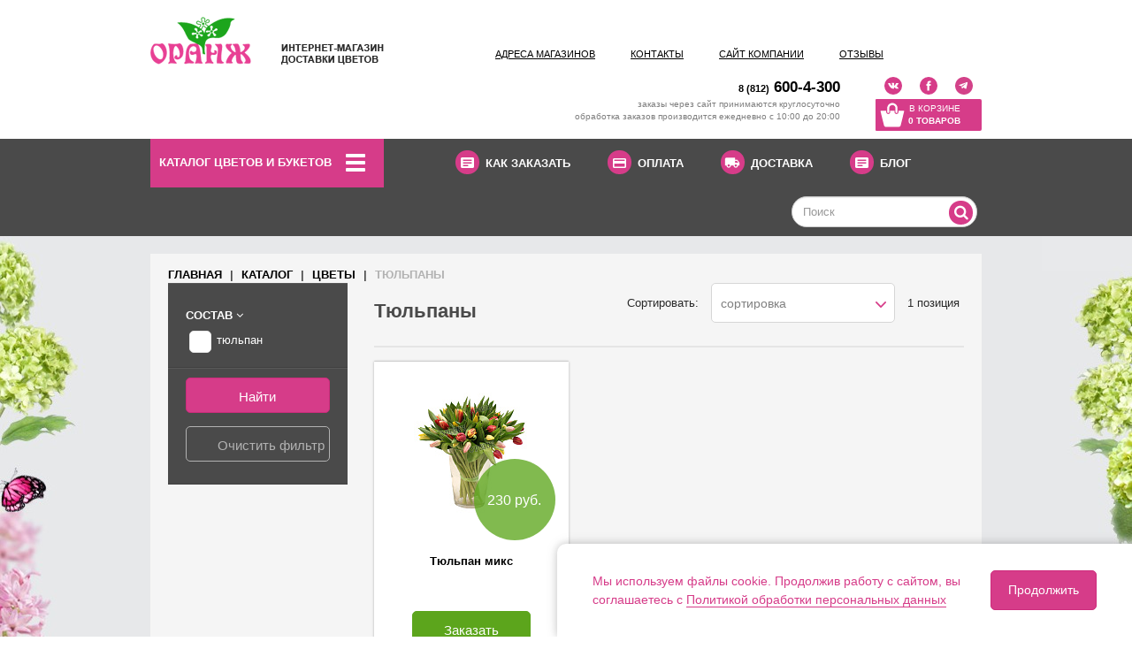

--- FILE ---
content_type: text/html; charset=UTF-8
request_url: https://shop.orangespb.ru/catalog/tsvety/tyulpany/
body_size: 14470
content:
<!DOCTYPE html><!--[if lt IE 9]>
<html class='lt-ie8 no-js' lang='ru'>
<![endif]-->
<!--[if gte IE 9]><!-->
<html class='no-js' lang='ru'>
<!--<![endif]-->
<!-- mixins-->

<!-- menu-->
<!-- form-input-->
<!-- form-textarea-->
<!-- maps-iframe-->
<head>
  <meta charset="UTF-8">

  <meta http-equiv="X-UA-Compatible" content="IE=edge,chrome=1">
  <meta name="viewport" content="width=device-width, initial-scale=1">
    <meta name="format-detection" content="telephone=no">
  <meta name="format-detection" content="address=no">
  <link rel="shortcut icon" href="/favicon.ico">
  <!-- Styles--><link rel="stylesheet" href="/local/templates/orangeshop/styles/plugins.css">
  <link rel="stylesheet" href="/local/templates/orangeshop/scripts/timepicker/jquery.timepicker.css">
        <link rel="stylesheet" href="/local/templates/orangeshop/styles/main.css?v=2.4">
  <link rel="stylesheet" href="/local/templates/orangeshop/fonts/font-awesome-4.6.3/css/font-awesome.min.css">
  <link href="https://fonts.googleapis.com/css?family=PT+Sans:regular,italic,bold,bolditalic" rel="stylesheet" type="text/css" />
  
    <!-- Google Tag Manager -->
<script data-skip-moving="true">(function(w,d,s,l,i){w[l]=w[l]||[];w[l].push({'gtm.start':
new Date().getTime(),event:'gtm.js'});var f=d.getElementsByTagName(s)[0],
j=d.createElement(s),dl=l!='dataLayer'?'&l='+l:'';j.async=true;j.src=
'https://www.googletagmanager.com/gtm.js?id='+i+dl;f.parentNode.insertBefore(j,f);
})(window,document,'script','dataLayer','GTM-M4MKCT');</script>
<!-- End Google Tag Manager -->
  <meta http-equiv="Content-Type" content="text/html; charset=UTF-8" />
<meta name="robots" content="index, follow" />
<meta name="description" content="Купить тюльпаны в интернет-магазине Оранж. Закажите тюльпаны с доставкой по Санкт-Петербургу и Ленинградской области! Цена за штуку." />
<script type="text/javascript" data-skip-moving="true">(function(w, d, n) {var cl = "bx-core";var ht = d.documentElement;var htc = ht ? ht.className : undefined;if (htc === undefined || htc.indexOf(cl) !== -1){return;}var ua = n.userAgent;if (/(iPad;)|(iPhone;)/i.test(ua)){cl += " bx-ios";}else if (/Android/i.test(ua)){cl += " bx-android";}cl += (/(ipad|iphone|android|mobile|touch)/i.test(ua) ? " bx-touch" : " bx-no-touch");cl += w.devicePixelRatio && w.devicePixelRatio >= 2? " bx-retina": " bx-no-retina";var ieVersion = -1;if (/AppleWebKit/.test(ua)){cl += " bx-chrome";}else if ((ieVersion = getIeVersion()) > 0){cl += " bx-ie bx-ie" + ieVersion;if (ieVersion > 7 && ieVersion < 10 && !isDoctype()){cl += " bx-quirks";}}else if (/Opera/.test(ua)){cl += " bx-opera";}else if (/Gecko/.test(ua)){cl += " bx-firefox";}if (/Macintosh/i.test(ua)){cl += " bx-mac";}ht.className = htc ? htc + " " + cl : cl;function isDoctype(){if (d.compatMode){return d.compatMode == "CSS1Compat";}return d.documentElement && d.documentElement.clientHeight;}function getIeVersion(){if (/Opera/i.test(ua) || /Webkit/i.test(ua) || /Firefox/i.test(ua) || /Chrome/i.test(ua)){return -1;}var rv = -1;if (!!(w.MSStream) && !(w.ActiveXObject) && ("ActiveXObject" in w)){rv = 11;}else if (!!d.documentMode && d.documentMode >= 10){rv = 10;}else if (!!d.documentMode && d.documentMode >= 9){rv = 9;}else if (d.attachEvent && !/Opera/.test(ua)){rv = 8;}if (rv == -1 || rv == 8){var re;if (n.appName == "Microsoft Internet Explorer"){re = new RegExp("MSIE ([0-9]+[\.0-9]*)");if (re.exec(ua) != null){rv = parseFloat(RegExp.$1);}}else if (n.appName == "Netscape"){rv = 11;re = new RegExp("Trident/.*rv:([0-9]+[\.0-9]*)");if (re.exec(ua) != null){rv = parseFloat(RegExp.$1);}}}return rv;}})(window, document, navigator);</script>


<link href="/bitrix/cache/css/s3/orangeshop/kernel_main/kernel_main.css?175266061255547" type="text/css"  rel="stylesheet" />
<link href="/bitrix/cache/css/s3/orangeshop/page_838289f97adbfd4021ec16306a241e19/page_838289f97adbfd4021ec16306a241e19.css?175266093133444" type="text/css"  rel="stylesheet" />
<link href="/bitrix/cache/css/s3/orangeshop/template_41bc7812e2a1a36f778b95e227f4e86f/template_41bc7812e2a1a36f778b95e227f4e86f.css?175266057218717" type="text/css"  data-template-style="true"  rel="stylesheet" />



<meta property="ya:interaction" content="XML_FORM" />
<meta property="ya:interaction:url" content="https://shop.orangespb.ru/catalog/tsvety/tyulpany/?mode=xml" />



  <title>Тюльпаны купить в Санкт-Петербурге с доставкой - цены и фото</title>
  </head>
<body class="page-index">
	  <!-- Google Tag Manager (noscript) -->
<noscript><iframe src="https://www.googletagmanager.com/ns.html?id=GTM-M4MKCT"
height="0" width="0" style="display:none;visibility:hidden"></iframe></noscript>
<!-- End Google Tag Manager (noscript) -->
	<div id="panel"></div>
	<!--[if lt IE 9]>
  <p class="browsehappy">Данный сайт построен на передовых, современных технологиях и не поддерживает Ваш браузер. Настоятельно рекомендуем выбрать и установить любой из &nbsp;<a href="https://browsehappy.com/" target="_blank">современных браузеров.</a> Это бесплатно и займет всего несколько минут.</p><![endif]-->
  <header class="site-header">
    <div class="headerTop">
      <div class="container">
        <nav class="navbar">
          <div class="navbar-header"><a href="/" class="navbar-brand hidden--xs hidden--sm"><img src="/local/templates/orangeshop/images/logo.png" alt=""></a><a href="/" class="navbar-brand visible--xs visible--sm"><img src="/local/templates/orangeshop/images/logo-mobile.svg" alt=""></a>
            <div class="menuHead visible--xs">
              <button type="button" class="navbar-toggle mainmenu--js"><span class="icon-bar"></span><span class="icon-bar"></span><span class="icon-bar"></span></button>
            </div>
			
<span id="bx_basket1">
	<!--'start_frame_cache_bx_cart_block'-->

	
		<a href="/cart/" class="visible--xs text--uppercase busketHead busketHead-mobile">
		0</a>
<!--'end_frame_cache_bx_cart_block'--></span>

          </div>
          <div class="mainmenublock--js"><a href="#" class="close--js"><img src="/local/templates/orangeshop/images/close-busket.png" alt=""></a>
			
<ul class="nav">

			<li><a href="/shops/" >Адреса магазинов</a></li>
		
			<li><a href="/contacts/" >Контакты</a></li>
		
			<li><a href="http://orangespb.ru/" target="_blank">Сайт компании</a></li>
		
			<li><a href="/how/" image="/images/icons/ico--nav1.png">КАК ЗАКАЗАТЬ</a></li>
		
			<li><a href="/payment/" image="/images/icons/ico--nav2.png">ОПЛАТА</a></li>
		
			<li><a href="/delivery/" image="/images/icons/ico--nav3.png">ДОСТАВКА</a></li>
		
			<li><a href="/reviews/" >Отзывы</a></li>
		
			<li><a href="/blog/" image="/images/icons/ico--nav1.png">БЛОГ</a></li>
		

</ul>

          </div>
          <div class="slide-overlay"></div>
          <div class="text--center padtop25 hidden--xs">
			
<ul class="nav navbar-nav list--inline hidden--sm hidden--md">

			<li><a href="/shops/" >Адреса магазинов</a></li>
		
			<li><a href="/contacts/" >Контакты</a></li>
		
			<li><a href="http://orangespb.ru/" target="_blank">Сайт компании</a></li>
		
			<li><a href="/reviews/" >Отзывы</a></li>
		

</ul>

            <ul class="nav navbar-nav navbar-right">
              <li class="workTime text--right">
			  <div itemscope itemtype="http://schema.org/LocalBusiness" >
<meta itemprop="name" content="ОРАНЖ">
<div class="reviewed_organization" itemprop="address" itemscope itemtype="http://schema.org/PostalAddress">
    <span itemprop="streetAddress">Съезжинская ул., 9/6</span>
    <span itemprop="postalCode"> 197198</span>
    <span itemprop="addressLocality">Санкт-Петербург</span>
</div>
<b><a href="tel:88126004300" class="phone text--lg" itemprop="telephone"><span class="text--sm">8 (812)</span> 600-4-300</a></b>
    <p class="text--info time"> заказы через сайт принимаются круглосуточно</p>
    <p class="text--info time"  itemprop="openingHours" datetime="Mo-Su 10:00−20:00">обработка заказов производится ежедневно с 10:00 до 20:00</p>
</div>              </li>
              <li>
				<div class="social social_top">
					<a rel="nofollow" href="https://vk.com/spborange" class="social--btn ico-vk" target="_blank"><img src="/local/templates/orangeshop/images/icons/ico--vk.svg" alt="vk"></a>
					<a rel="nofollow" href="https://www.facebook.com/orangespb.ru/" class="social--btn ico-fb" target="_blank"><img src="/local/templates/orangeshop/images/icons/ico--fb.svg" alt="fb"></a>
					<a rel="nofollow" href="https://t.me/orange_spb" class="social--btn ico-instagram" target="_blank"><img src="/local/templates/orangeshop/images/icons/ico--tl.svg" alt="telegramm"></a>
				</div>
			  
<p id="bx_basket2">
	

	
		<a href="/cart/" class="text--uppercase busketHead">В корзине		<span class="baskethead_text">0 товаров</span></a>
</p>

              </li>
            </ul>
            <div class="clearfix"></div>
          </div>
        </nav>
      </div>
    </div>
    <div class="headerBottom">
      <div class="container">
        <nav class="navbar-list">
          <ul class="list--inline margbot0 text--center">
            <li class="mainNav pull-left">

				


		
	
					<b   data-toggle="collapse" data-target=".navbar-ex1-collapse" class="text--uppercase">Каталог цветов и букетов</b>
			<button type="button" data-toggle="collapse" data-target=".navbar-ex1-collapse" class="navbar-toggle"><span class="icon-bar"></span><span class="icon-bar"></span><span class="icon-bar"></span></button>
			<div class="collapse navbar-collapse navbar-ex1-collapse">
				<ul class="nav">
		
	
	

		
	
		
							<li><a href="/catalog/bukety/">Букеты</a></li>
			
		
	
	

		
	
		
							<li><a href="/catalog/komnatnye-rasteniya/">Комнатные растения</a></li>
			
		
	
	

		
	
		
							<li><a href="/catalog/kompozitsii/">Композиции</a></li>
			
		
	
	

		
	
		
							<li><a href="/catalog/korziny/">Корзины</a></li>
			
		
	
	

		
	
		
							<li><a href="/catalog/soputstvuyushchie-tovary-20/">Сопутствующие товары</a></li>
			
		
	
	

		
	
					<li class="item-selected"><a href="/catalog/tsvety/" class="parent">Цветы</a>
				<ul class="secondNav-sub">
		
	
	

		
	
		
							<li><a href="/catalog/tsvety/gvozdiki/">Гвоздики</a></li>
			
		
	
	

		
	
		
							<li><a href="/catalog/tsvety/gerbery/">Герберы</a></li>
			
		
	
	

		
	
		
							<li><a href="/catalog/tsvety/liziantusy/">Лизиантусы</a></li>
			
		
	
	

		
	
		
							<li><a href="/catalog/tsvety/lilii/">Лилии</a></li>
			
		
	
	

		
	
		
							<li><a href="/catalog/tsvety/orkhidei/">Орхидеи</a></li>
			
		
	
	

		
	
		
							<li><a href="/catalog/tsvety/prochie-tsvety/">Прочие цветы</a></li>
			
		
	
	

		
	
		
							<li><a href="/catalog/tsvety/rozy/">Розы</a></li>
			
		
	
	

		
	
		
							<li class="item-selected"><a href="/catalog/tsvety/tyulpany/">Тюльпаны</a></li>
			
		
	
	

		
	
		
							<li><a href="/catalog/tsvety/khrizantemy/">Хризантемы</a></li>
			
		
	
	

	</ul></li>	</ul></div>


            </li>
            <li class="secondNav hidden--sm hidden--xs">
              <button type="button" data-toggle="collapse" data-target=".navbar-ex2-collapse" class="visible--md navbar-toggle"><span class="sr-only">Меню</span>
                <div class="pull-right"><span class="icon-bar"></span><span class="icon-bar"></span><span class="icon-bar"></span></div>
              </button>
              
<div class="collapse navbar-collapse navbar-ex2-collapse">
<ul class="list--inline visible--md visible--lg visible--xlg">


			
		
							<li class=""><a href="/how/" class="root-item"><i><img src="/images/icons/ico--nav1.png" alt="" /></i>КАК ЗАКАЗАТЬ</a></li>
			
		
	
	

			
		
							<li class=""><a href="/payment/" class="root-item"><i><img src="/images/icons/ico--nav2.png" alt="" /></i>ОПЛАТА</a></li>
			
		
	
	

			
		
							<li class=""><a href="/delivery/" class="root-item"><i><img src="/images/icons/ico--nav3.png" alt="" /></i>ДОСТАВКА</a></li>
			
		
	
	

			
		
							<li class="visible--md"><a href="/reviews/" class="root-item">ОТЗЫВЫ</a></li>
			
		
	
	

			
		
							<li class=""><a href="/blog/" class="root-item"><i><img src="/images/icons/ico--nav1.png" alt="" /></i>БЛОГ</a></li>
			
		
	
	


</ul>
</div>
<ul class="list--inline hidden--sm hidden--xs hidden--md">

			
		
							<li class=""><a href="/how/" class="root-item"><i><img src="/images/icons/ico--nav1.png" alt="" /></i>КАК ЗАКАЗАТЬ</a></li>
			
		
	
	

			
		
							<li class=""><a href="/payment/" class="root-item"><i><img src="/images/icons/ico--nav2.png" alt="" /></i>ОПЛАТА</a></li>
			
		
	
	

			
		
							<li class=""><a href="/delivery/" class="root-item"><i><img src="/images/icons/ico--nav3.png" alt="" /></i>ДОСТАВКА</a></li>
			
		
	
	

			
		
							<li class="visible--md"><a href="/reviews/" class="root-item">ОТЗЫВЫ</a></li>
			
		
	
	

			
		
							<li class=""><a href="/blog/" class="root-item"><i><img src="/images/icons/ico--nav1.png" alt="" /></i>БЛОГ</a></li>
			
		
	
	

</ul>
            </li>
            <li class="searchNav pull-right">
				<div id="search">
	<form action="/search/" role="search" class="navbar-form">
		<input id="title-search-input" type="text" name="q" placeholder="Поиск" value="" autocomplete="off" class="form-control"/>
		<button type="submit" class="btn btn-default"><i class="fa fa-search" aria-hidden="true"></i></button>
	</form>
</div>
            </li>
          </ul>
        </nav>
      </div>
    </div>
  </header>
			<main class="site-text">
    <div class="container">
      <div class="site-text__Inner">
      <div class="padbot20">
		<ul class="breadcrumb">
			<li id="bx_breadcrumb_0" itemscope="" itemtype="http://data-vocabulary.org/Breadcrumb" itemref="bx_breadcrumb_1">
				<a href="/" title="Главная" itemprop="url">
					<span itemprop="title">Главная</span>
				</a>
			</li>
			<li id="bx_breadcrumb_1" itemscope="" itemtype="http://data-vocabulary.org/Breadcrumb" itemprop="child" itemref="bx_breadcrumb_2">
				<a href="/catalog/" title="Каталог" itemprop="url">
					<span itemprop="title">Каталог</span>
				</a>
			</li>
			<li id="bx_breadcrumb_2" itemscope="" itemtype="http://data-vocabulary.org/Breadcrumb" itemprop="child">
				<a href="/catalog/tsvety/" title="Цветы" itemprop="url">
					<span itemprop="title">Цветы</span>
				</a>
			</li>
			<li class="active">Тюльпаны</li></ul>				<div class="row">
		<div class="col col-lg-3 col-xs-12">
		                		<form name="_form" action="/catalog/tsvety/tyulpany/" method="get" class="filter">
			
									<div class="filter__item bx-filter-parameters-box"  data-prop_url="sostav">
						<span class="bx-filter-container-modef"></span>
						<div class="filter__item-title">
							<span class="filter__item-titletext">Состав  <i data-role="prop_angle" class="fa fa-angle-down"></i></span>
						</div>

						<div class="filter__item-body" data-role="bx_filter_block">

																																				<div class="checkbox">
											<input
													type="checkbox"
													value="Y"
													name="arrFilter_87_1886922373"
													id="arrFilter_87_1886922373"
																										onclick="smartFilter.click(this)"
                                                    data-prop_val_url="tulpany"
												/>
											<label data-role="label_arrFilter_87_1886922373" class="bx-filter-param-label " for="arrFilter_87_1886922373">
												<span class="bx-filter-param-text" title="тюльпан">
                                                                                                            <a href="/catalog/tsvety/tyulpany/podbor/sostav-tulpany/">тюльпан</a>
                                                                                                            
                                                                                                    </span>
											</label>
										</div>

																						</div>
					</div>
				
				<div class="filter__item">

						<div class="form-group">
							<input
								class="btn btn--primary btn--block btn--md"
								type="submit"
								id="set_filter"
								name="set_filter"
								value="Найти"
							/>
						</div>
						<div class="form-group">
							<input
								class="btn btn--default btn--block btn--md"
								type="submit"
								id="del_filter"
								name="del_filter"
								value="Очистить фильтр"
							/>
						</div>
							<div class="bx-filter-popup-result left" id="modef" style="display:none" style="display:block">
									<p>Найдено <span id="modef_num">0</span> <span id="modef_num_text"></span></p>
								<!-- <span class="arrow"></span> -->
								<a href="/catalog/tsvety/tyulpany/" class="btn btn--success btn--md" target="">Показать</a>
							</div>


				</div>

		</form>

	</div>
	
<div class="col col-lg-9 col-xs-12">
	
	<h1 class="pull--lg--left pull--xlg--left">Тюльпаны</h1>
<ul class="pull--lg--right pull--xlg--right list--inline hidden--lg hidden--xlg text--center">
  <li><a href="#" class="filter__title filter__title-js btn btn--primary btn--ico"><img src="/local/templates/orangeshop/components/bitrix/catalog/catalog/bitrix/catalog.section/.default/images/ico--filter.png" alt="">Фильтр</a></li>
  <li><a href="#" class="sort__title sort__title-js btn btn--primary btn--ico"><img src="/local/templates/orangeshop/components/bitrix/catalog/catalog/bitrix/catalog.section/.default/images/ico--sort.png" alt="">Сортировка</a></li>
</ul>
<ul class="pull--md--right pull--lg--right pull--xlg--right list--inline sort">
  <li>Сортировать:</li>
  <li>
	<select class="form-control" onchange="window.location = this.options[this.selectedIndex].value">
	<option value="/catalog/tsvety/tyulpany/?sort=sort&sort_dir=asc" >сортировка</option>
		<option value="/catalog/tsvety/tyulpany/?sort=price&sort_dir=asc" >цена по возрастанию</option>
		<option value="/catalog/tsvety/tyulpany/?sort=price&sort_dir=desc" >цена по убыванию</option>
		<option value="/catalog/tsvety/tyulpany/?sort=name&sort_dir=asc" >название по возрастанию</option>
		<option value="/catalog/tsvety/tyulpany/?sort=name&sort_dir=desc" >название по убыванию</option>
			</select>
  </li>
    <li>1 позиция</li>
</ul>
<div class="clearfix"></div>
<hr class="title">



<div class="mainCatalog-inner">
<div class="mainCatalog-header"><div class="mainCatalog-header"></div></div>
<div class="mainCatalog-body">
	<div class="mainCatalog__item "  id="bx_3966226736_23040">
				<div class="mainCatalog__item-img">
		<div class="mainCatalog__item-img--opacity"></div>
		<a id="bx_3966226736_23040_pict" href="/catalog/tyulpan-miks-665447/" title="Тюльпан микс"><img src="/upload/resize_cache/iblock/13d/190_146_1/13d7a1f402d172ec45541d3c4da682de.jpg" alt="Тюльпан микс" />		</a>	

					<div class="mainCatalog__item-price" id="bx_3966226736_23040_price">230 руб.</div>
			
		</div><div class="mainCatalog__item-name">
		<a class="mainCatalog__item-nametitle" href="/catalog/tyulpan-miks-665447/" title="Тюльпан микс">Тюльпан микс</a>

	</div>
<div class="mainCatalog__item-btn"><a href="/catalog/tyulpan-miks-665447/" class="btn btn--success btn--md">Заказать</a></div>
</div><div class="catalog_pagination"></div></div>

</div>
    <p><p>Тюльпаны считаются весенними цветами, они ассоциируются с  пробуждением от зимы, новизной и радостью. Во многом это связано с 8 марта,  когда тюльпаны буквально заполняют все магазины, офисы и дома.</p>
  <p>Именно из-за такой популярности тюльпаны приобрели  спорную репутацию «бюджетных» цветов, хотя это далеко от истины. Композиции из  тюльпанов могут быть очень изысканными, благородными и дорогими – и они не  имеют ничего общего с «дежурными» тремя цветочками, которые часто вручаются на  работе коллегами.</p>
<h2>Значение тюльпанов</h2>
<p>Эти цветы являются символом удачи и счастья, их принято  дарить людям, в которых Вы верите и которые Вас вдохновляют. </p>
  <p>Несмотря на то, что тюльпаны сейчас у многих  ассоциируются с женственностью и нежностью, их значение совершенно иное. Это  воплощение силы и выносливости, которая необходима для новых свершений. </p>
  <p>Тюльпаны очень универсальны, их можно дарить кому угодно  и по любому поводу. Это всегда будет уместно, такой подарок не вызовет  двусмысленности и будет принят благосклонно. </p>
  <p>При всей своей внешней хрупкости и уязвимости, эти цветы  очень «выносливы» - и это заметно даже в их сроке жизни. При правильном уходе  они могут радовать взгляд неделями!</p>
<h2>Значение разных оттенков тюльпанов:</h2>
<ul>
  <li>Красные – символ упорства и трудолюбия.</li>
  <li>Желтые – символ дипломатичности и  доброжелательности (а вовсе не признак разлуки).</li>
  <li>Белые – символ искренности и надежности.</li>
  <li>Розовые – символ нежной привязанности,  влюбленности.</li>
  <li>Оранжевые – символ энергичности и «кипучей»  жизни.</li>
  <li>Фиолетовые – символ уважения и благосостояния. </li>
</ul>
<h2>Как ухаживать за тюльпанами?</h2>
<p>Тюльпаны обладают плотными, наполненными влагой стеблями,  от состояния которых зависит, сколько простоит букет. Чтобы цветы как можно  дольше радовали взор, стоит как можно быстрее поставить их в воду,  предварительно выполнив несколько манипуляций:</p>
<ul>
  <li>Удалить нижние листочки.</li>
  <li>Подрезать стебли под струей воды на 2-3 см.</li>
  <li>Правильно выбрать вазу – цветы не должны  сдавливаться или «разваливаться». </li>
</ul>
<p>Эти простые правила помогут максимально продлить срок  жизни букета, напоминая о приятном событии.</p>
<h2>Как купить тюльпаны с доставкой? </h2>
<p>В нашем интернет-магазине Вы можете купить тюльпаны в  монобукетах, цветочных композициях и даже поштучно. Что для этого нужно  сделать:</p>
<ul>
  <li>Выбрать цветы на сайте и оформить заказ.</li>
  <li>Подтвердить заказ менеджеру.</li>
  <li>Оплатить заказ онлайн (если выбрана именно  эта форма оплаты) – Вам будет отправлена ссылка, по которой можно произвести  оплату.</li>
  <li>Получить СМС уведомление об оформлении заказа.</li>
  <li>Получить тюльпаны от нашего курьера или  забрать самостоятельно в пункте выдачи.</li>
</ul>
<p>Оплачивать заказ можно онлайн (банковской картой,  электронными деньгами), а также наличными и картой курьеру. </p>
  <p>Минимальная стоимость тюльпанов для оформления доставки составляет  1000 рублей.</p>
  <p>Доставляем заказы по Санкт-Петербургу и области  ежедневно, без праздников и выходных с 10:00 до 21:00.</p></p>
	</div>
	</div><br>	</div>
	</div>
</main>
  <footer class="site-footer">
    <div class="container">
      <div class="copyright">
	  <b class="text--uppercase">© 2007-2025 Оранж</b><span>Cалон магазин цветов в Санкт-Петербурге.<br>Заказ цветов, продажа цветов оптом, продажа
          букетов.</span>	  </div>
    <div style="display:inline-block;padding:5px;font-size:9px;vertical-align:top;">
        <p>Фактический адрес: 197198, г. Санкт-Петербург, ул. Воскова 8/5, помещение 3-Н, литер А, комната №5<br>
        Юридический адрес: 197198, г. Санкт-Петербург, ул. Воскова 8/5, помещение 3-Н, литер А, комната №5</p>
        <p>р/с: 40702810772000001509 Банк: Ф. ОПЕРУ Банка ВТБ (ПАО), г. Санкт-Петербурге<br>
        <span style="width:135px;float:left;">К/с:<span>30101810200000000704</span></span>
        <span style="float:left;width: 90px;">ИНН:<span>7813118114</span></span>
        <span>БИК:<span>044030704</span></span><br>
        <span style="float:left;width:135px;">ОГРН:<span>1027806892740</span></span>
        <span style="float:left;width: 90px;">КПП:<span>781301001</span></span>
        <span>ОКПО:<span>50059441</span></span></p>
        Генеральный директор ООО «ОРАНЖ» Иванов А.Е.<br />
        <a href="/privacy/" style="color: #FFF;">Политика конфиденциальности</a>
    </div>
      <div class="menu">
	  
<ul class="list--unstyled">
			<li><a href="/map/" >Карта сайта</a></li>
		
			<li><a href="/guaranty/" >Гарантии</a></li>
		

</ul>
      </div>
      <div class="text--center padtop15 padbot15 pull--sm--right trinet">
		<div class="social social_footer">
        	<a rel="nofollow" href="https://t.me/orange_spb" class="social--btn ico-instagram" target="_blank"><img src="/local/templates/orangeshop/images/icons/ico--tl.svg" alt="telegramm"></a>
        	<a rel="nofollow" href="https://www.facebook.com/orangespb.ru/" class="social--btn ico-fb" target="_blank"><img src="/local/templates/orangeshop/images/icons/ico--fb.svg" alt="fb"></a>
        	<a rel="nofollow" href="https://vk.com/spborange" class="social--btn ico-vk" target="_blank"><img src="/local/templates/orangeshop/images/icons/ico--vk.svg" alt="vk"></a>
      	</div>
		<div><img src="/local/templates/orangeshop/images/logo-trinet.svg" alt=""><a rel="nofollow" href="http://dev.trinet.ru" target="_blank">Разработка сайтов<br>Продвижение оптимизация<br>(SEO)Реклама в интернет</a></div></div>
    </div>

    <div class="cookie-notification cookie-notification_hidden" style="display: none">
      <p>Мы используем файлы cookie. Продолжив работу с сайтом, вы соглашаетесь с <a href="/cookie-policy/">Политикой обработки персональных данных</a></p>
      <button class="btn btn--primary" id="cookie-notification-ok" type="button">Продолжить</button>
    </div>
  </footer><!--[if lt IE 9]>
  <![endif]-->
      <!-- Yandex.Metrika counter -->
<noscript><div><img src="https://mc.yandex.ru/watch/37472095" style="position:absolute; left:-9999px;" alt="" /></div></noscript>
<!-- /Yandex.Metrika counter -->
<!-- Код тега ремаркетинга Google -->
<!--------------------------------------------------
С помощью тега ремаркетинга запрещается собирать информацию, по которой можно идентифицировать личность пользователя. Также запрещается размещать тег на страницах с контентом деликатного характера. Подробнее об этих требованиях и о настройке тега читайте на странице http://google.com/ads/remarketingsetup.
--------------------------------------------------->
<noscript>
<div style="display:inline;">
<img height="1" width="1" style="border-style:none;" alt="" src="//googleads.g.doubleclick.net/pagead/viewthroughconversion/947584047/?value=0&guid=ON&script=0"/>
</div>
</noscript>
  <script type="text/javascript" src="/bitrix/js/main/jquery/jquery-1.8.3.min.js?156889758893636"></script><script type="text/javascript">if(!window.BX)window.BX={message:function(mess){if(typeof mess=='object') for(var i in mess) BX.message[i]=mess[i]; return true;}};</script>
<script type="text/javascript">(window.BX||top.BX).message({'JS_CORE_LOADING':'Загрузка...','JS_CORE_NO_DATA':'- Нет данных -','JS_CORE_WINDOW_CLOSE':'Закрыть','JS_CORE_WINDOW_EXPAND':'Развернуть','JS_CORE_WINDOW_NARROW':'Свернуть в окно','JS_CORE_WINDOW_SAVE':'Сохранить','JS_CORE_WINDOW_CANCEL':'Отменить','JS_CORE_WINDOW_CONTINUE':'Продолжить','JS_CORE_H':'ч','JS_CORE_M':'м','JS_CORE_S':'с','JSADM_AI_HIDE_EXTRA':'Скрыть лишние','JSADM_AI_ALL_NOTIF':'Показать все','JSADM_AUTH_REQ':'Требуется авторизация!','JS_CORE_WINDOW_AUTH':'Войти','JS_CORE_IMAGE_FULL':'Полный размер'});</script>
<script type="text/javascript">(window.BX||top.BX).message({'LANGUAGE_ID':'ru','FORMAT_DATE':'DD.MM.YYYY','FORMAT_DATETIME':'DD.MM.YYYY HH:MI:SS','COOKIE_PREFIX':'BITRIX_SM','SERVER_TZ_OFFSET':'10800','SITE_ID':'s3','SITE_DIR':'/','USER_ID':'','SERVER_TIME':'1764188507','USER_TZ_OFFSET':'0','USER_TZ_AUTO':'Y','bitrix_sessid':'d816066f6c0f0f2201837b44b7624e9e'});</script><script type="text/javascript" src="/bitrix/cache/js/s3/orangeshop/kernel_main/kernel_main.js?1752660612407680"></script>
<script type="text/javascript" src="/bitrix/cache/js/s3/orangeshop/kernel_currency/kernel_currency.js?17526605652657"></script>
<script type="text/javascript">BX.setJSList(['/bitrix/js/main/core/core.js?1568897589112412','/bitrix/js/main/core/core_ajax.js?156889758935454','/bitrix/js/main/core/core_popup.js?156889758942190','/bitrix/js/main/core/core_fx.js?156889758916538','/bitrix/js/main/json/json2.min.js?15688975893467','/bitrix/js/main/core/core_ls.js?156889758910430','/bitrix/js/main/core/core_window.js?156889758996650','/bitrix/js/main/session.js?15688975893642','/bitrix/js/main/core/core_date.js?156889758953512','/bitrix/js/main/utils.js?156889758930973','/bitrix/js/currency/core_currency.js?15688975882402','/local/templates/orangeshop/components/trinet/catalog.smart.filter/.default/script.js?174965229026898','/local/templates/orangeshop/scripts/plugins.js?1569418946473945','/local/templates/orangeshop/scripts/jquery.form-validator.min.js?156941894629310','/local/templates/orangeshop/scripts/timepicker/jquery.timepicker.js?166462143450978','/local/templates/orangeshop/scripts/main.js?175087297116293','/local/templates/orangeshop/components/bitrix/sale.basket.basket.line/cart_mobile/script.js?15694187835292','/local/templates/orangeshop/components/bitrix/sale.basket.basket.line/cart/script.js?15694187865292','/bitrix/components/bitrix/search.title/script.js?15688975909472']); </script>
<script type="text/javascript">BX.setCSSList(['/bitrix/js/main/core/css/core.css?15688975893963','/bitrix/js/main/core/css/core_popup.css?156889758938446','/bitrix/js/main/core/css/core_date.css?156889758910303','/local/templates/orangeshop/components/trinet/catalog.smart.filter/.default/style.css?174965229018644','/local/templates/orangeshop/components/trinet/catalog.smart.filter/.default/themes/blue/colors.css?15694187644780','/local/templates/orangeshop/components/bitrix/catalog/catalog/bitrix/catalog.section/.default/themes/blue/style.css?15694188514900','/local/templates/orangeshop/components/bitrix/sale.basket.basket.line/cart_mobile/style.css?15694187853946','/local/templates/orangeshop/components/bitrix/menu/top_mobile/style.css?1569418874581','/local/templates/orangeshop/components/bitrix/menu/top_desktop/style.css?1569418870581','/local/templates/orangeshop/components/bitrix/sale.basket.basket.line/cart/style.css?15694187873946','/local/templates/orangeshop/components/bitrix/search.title/visual/style.css?17496522904041','/local/templates/orangeshop/components/bitrix/breadcrumb/.default/style.css?1569418789563','/local/templates/orangeshop/components/bitrix/menu/bottom/style.css?1569418869581','/local/templates/orangeshop/template_styles.css?17508728062577']); </script>
<script type="text/javascript" src="/bitrix/cache/js/s3/orangeshop/template_c3a4544cc11e4377e0f49cb066c4cf86/template_c3a4544cc11e4377e0f49cb066c4cf86.js?1752660565592951"></script>
<script type="text/javascript" src="/bitrix/cache/js/s3/orangeshop/page_ca179272d41fdffec9272800e0308e47/page_ca179272d41fdffec9272800e0308e47.js?175266075227303"></script>
<script type="text/javascript">var _ba = _ba || []; _ba.push(["aid", "aec6e5e35e4b67444bf2511fbb80fecf"]); _ba.push(["host", "shop.orangespb.ru"]); (function() {var ba = document.createElement("script"); ba.type = "text/javascript"; ba.async = true;ba.src = (document.location.protocol == "https:" ? "https://" : "http://") + "bitrix.info/ba.js";var s = document.getElementsByTagName("script")[0];s.parentNode.insertBefore(ba, s);})();</script>


<script>
	var bx_basket1 = new BitrixSmallCart;
</script>

<script>
	bx_basket1.siteId       = 's3';
	bx_basket1.cartId       = 'bx_basket1';
	bx_basket1.ajaxPath     = '/bitrix/components/bitrix/sale.basket.basket.line/ajax.php';
	bx_basket1.templateName = 'cart_mobile';
	bx_basket1.arParams     =  {'PATH_TO_BASKET':'/cart/','PATH_TO_PERSONAL':'/personal/','SHOW_PERSONAL_LINK':'N','SHOW_NUM_PRODUCTS':'Y','SHOW_TOTAL_PRICE':'N','SHOW_PRODUCTS':'N','POSITION_FIXED':'N','SHOW_AUTHOR':'N','PATH_TO_REGISTER':'/login/','PATH_TO_PROFILE':'/personal/','COMPONENT_TEMPLATE':'cart','SHOW_EMPTY_VALUES':'Y','PATH_TO_ORDER':'/order/make/','HIDE_ON_BASKET_PAGES':'Y','CACHE_TYPE':'A','SHOW_DELAY':'Y','SHOW_NOTAVAIL':'Y','SHOW_SUBSCRIBE':'Y','SHOW_IMAGE':'Y','SHOW_PRICE':'Y','SHOW_SUMMARY':'Y','POSITION_VERTICAL':'top','POSITION_HORIZONTAL':'right','AJAX':'N','~PATH_TO_BASKET':'/cart/','~PATH_TO_PERSONAL':'/personal/','~SHOW_PERSONAL_LINK':'N','~SHOW_NUM_PRODUCTS':'Y','~SHOW_TOTAL_PRICE':'N','~SHOW_PRODUCTS':'N','~POSITION_FIXED':'N','~SHOW_AUTHOR':'N','~PATH_TO_REGISTER':'/login/','~PATH_TO_PROFILE':'/personal/','~COMPONENT_TEMPLATE':'cart','~SHOW_EMPTY_VALUES':'Y','~PATH_TO_ORDER':'/order/make/','~HIDE_ON_BASKET_PAGES':'Y','~CACHE_TYPE':'A','~SHOW_DELAY':'Y','~SHOW_NOTAVAIL':'Y','~SHOW_SUBSCRIBE':'Y','~SHOW_IMAGE':'Y','~SHOW_PRICE':'Y','~SHOW_SUMMARY':'Y','~POSITION_VERTICAL':'top','~POSITION_HORIZONTAL':'right','~AJAX':'N','cartId':'bx_basket1'}; // TODO \Bitrix\Main\Web\Json::encode
	bx_basket1.closeMessage = 'Скрыть';
	bx_basket1.openMessage  = 'Раскрыть';
	bx_basket1.activate();
</script>
<script>
	var bx_basket2 = new BitrixSmallCart;
</script>

<script>
	bx_basket2.siteId       = 's3';
	bx_basket2.cartId       = 'bx_basket2';
	bx_basket2.ajaxPath     = '/bitrix/components/bitrix/sale.basket.basket.line/ajax.php';
	bx_basket2.templateName = 'cart';
	bx_basket2.arParams     =  {'PATH_TO_BASKET':'/cart/','PATH_TO_PERSONAL':'/personal/','SHOW_PERSONAL_LINK':'N','SHOW_NUM_PRODUCTS':'Y','SHOW_TOTAL_PRICE':'N','SHOW_PRODUCTS':'N','POSITION_FIXED':'N','SHOW_AUTHOR':'N','PATH_TO_REGISTER':'/login/','PATH_TO_PROFILE':'/personal/','COMPONENT_TEMPLATE':'cart','SHOW_EMPTY_VALUES':'Y','PATH_TO_ORDER':'/order/make/','HIDE_ON_BASKET_PAGES':'Y','CACHE_TYPE':'A','SHOW_DELAY':'Y','SHOW_NOTAVAIL':'Y','SHOW_SUBSCRIBE':'Y','SHOW_IMAGE':'Y','SHOW_PRICE':'Y','SHOW_SUMMARY':'Y','POSITION_VERTICAL':'top','POSITION_HORIZONTAL':'right','AJAX':'N','~PATH_TO_BASKET':'/cart/','~PATH_TO_PERSONAL':'/personal/','~SHOW_PERSONAL_LINK':'N','~SHOW_NUM_PRODUCTS':'Y','~SHOW_TOTAL_PRICE':'N','~SHOW_PRODUCTS':'N','~POSITION_FIXED':'N','~SHOW_AUTHOR':'N','~PATH_TO_REGISTER':'/login/','~PATH_TO_PROFILE':'/personal/','~COMPONENT_TEMPLATE':'cart','~SHOW_EMPTY_VALUES':'Y','~PATH_TO_ORDER':'/order/make/','~HIDE_ON_BASKET_PAGES':'Y','~CACHE_TYPE':'A','~SHOW_DELAY':'Y','~SHOW_NOTAVAIL':'Y','~SHOW_SUBSCRIBE':'Y','~SHOW_IMAGE':'Y','~SHOW_PRICE':'Y','~SHOW_SUMMARY':'Y','~POSITION_VERTICAL':'top','~POSITION_HORIZONTAL':'right','~AJAX':'N','cartId':'bx_basket2'}; // TODO \Bitrix\Main\Web\Json::encode
	bx_basket2.closeMessage = 'Скрыть';
	bx_basket2.openMessage  = 'Раскрыть';
	bx_basket2.activate();
</script>
<script>
	BX.ready(function(){
		new JCTitleSearch({
			'AJAX_PAGE' : '/catalog/tsvety/tyulpany/',
			'CONTAINER_ID': 'search',
			'INPUT_ID': 'title-search-input',
			'MIN_QUERY_LEN': 2
		});
	});
</script>


<script type="text/javascript">
            seoFilterParams = {
                catalogDir  : '/catalog/',
                sectionDir  : '/catalog/tsvety/tyulpany/',
                sectionCode : 'tsvety/tyulpany',
                seoFilterUrlStartDelimetr : '/podbor/',
                seoFilterUrlEndDelimetr   : '/',
                filterName                : 'arrFilter',
            }
        </script>
<script>
    /*
    * изменяем адрес для аякс запросов фильтра, чтобы в урл не было подстроки сео-фильтра
    * */
	var smartFilter = new JCSmartFilter(seoFilterParams.sectionDir, 'VERTICAL', {'SEF_SET_FILTER_URL':'/catalog/tsvety/tyulpany/','SEF_DEL_FILTER_URL':'/catalog/tsvety/tyulpany/'});
</script><script type="text/javascript">
BX.message({
	BTN_MESSAGE_BASKET_REDIRECT: 'Перейти в корзину',
	BASKET_URL: '/cart/',
	ADD_TO_BASKET_OK: 'Товар добавлен в корзину',
	TITLE_ERROR: 'Ошибка',
	TITLE_BASKET_PROPS: 'Свойства товара, добавляемые в корзину',
	TITLE_SUCCESSFUL: 'Товар добавлен в корзину',
	BASKET_UNKNOWN_ERROR: 'Неизвестная ошибка при добавлении товара в корзину',
	BTN_MESSAGE_SEND_PROPS: 'Выбрать',
	BTN_MESSAGE_CLOSE: 'Закрыть',
	BTN_MESSAGE_CLOSE_POPUP: 'Продолжить покупки',
	COMPARE_MESSAGE_OK: 'Товар добавлен в список сравнения',
	COMPARE_UNKNOWN_ERROR: 'При добавлении товара в список сравнения произошла ошибка',
	COMPARE_TITLE: 'Сравнение товаров',
	BTN_MESSAGE_COMPARE_REDIRECT: 'Перейти в список сравнения',
	SITE_ID: 's3'
});
BX.ready(function(){
	$(document).on('click', '.pagination-ajax', function(e){
		BX.showWait();
		$.ajax({
			method: 'get',
			url: $(this).attr('href')+'&AJAX_CATALOG_MODE=Y',
		})
		.success(function(response){
			$('.catalog_pagination').remove();
			$('.mainCatalog-body').append(response);
			$('.mainCatalog__item').show('slow');
			BX.closeWait();
		})
		.fail(function(response){
			BX.closeWait();
		})
		e.preventDefault();
	});
})
</script>
<script type="text/javascript">
		BX.Currency.setCurrencies([{'CURRENCY':'RUB','FORMAT':{'FORMAT_STRING':'# руб.','DEC_POINT':'.','THOUSANDS_SEP':' ','DECIMALS':0,'THOUSANDS_VARIANT':'S','HIDE_ZERO':'N'}}]);
	</script>



<script src="/local/templates/orangeshop/scripts/html5shiv.min.js"></script><script type="text/javascript">
    (function (d, w, c) {
        (w[c] = w[c] || []).push(function() {
            try {
                w.yaCounter37472095 = new Ya.Metrika({
                    id:37472095,
                    clickmap:true,
                    trackLinks:true,
                    accurateTrackBounce:true,
                    webvisor:true,
                    ecommerce:"dataLayer"
                });
            } catch(e) { }
        });

        var n = d.getElementsByTagName("script")[0],
            s = d.createElement("script"),
            f = function () { n.parentNode.insertBefore(s, n); };
        s.type = "text/javascript";
        s.async = true;
        s.src = "https://mc.yandex.ru/metrika/watch.js";

        if (w.opera == "[object Opera]") {
            d.addEventListener("DOMContentLoaded", f, false);
        } else { f(); }
    })(document, window, "yandex_metrika_callbacks");
</script>
<script type="text/javascript">
/* <![CDATA[ */
var google_conversion_id = 947584047;
var google_custom_params = window.google_tag_params;
var google_remarketing_only = true;
/* ]]> */
</script>
<script type="text/javascript" src="//www.googleadservices.com/pagead/conversion.js">
</script>
</body></html>


--- FILE ---
content_type: text/css
request_url: https://shop.orangespb.ru/local/templates/orangeshop/styles/main.css?v=2.4
body_size: 22369
content:
@charset "UTF-8";
@font-face {
    font-family: 'Usual New Italic';
    font-style: italic;
    font-weight: 400;
    src: local('Usual New Italic'), local('UsualNew-Italic'),
    url(../fonts/usual-new-italic.woff) format('woff'),
    url(../fonts/usual-new-italic.ttf) format('truetype');
}

html {
    font-family: sans-serif;
    /* 1 */
    -ms-text-size-adjust: 100%;
    /* 2 */
    -webkit-text-size-adjust: 100%;
    /* 2 */
}

/**
 * Remove default margin.
 */
body {
    margin: 0;
}

article,
aside,
details,
figcaption,
figure,
footer,
header,
hgroup,
main,
menu,
nav,
section,
summary {
    display: block;
}

/**
 * 1. Correct `inline-block` display not defined in IE 8/9.
 * 2. Normalize vertical alignment of `progress` in Chrome, Firefox, and Opera.
 */
audio,
canvas,
progress,
video {
    display: inline-block;
    /* 1 */
    vertical-align: baseline;
    /* 2 */
}

/**
 * Prevent modern browsers from displaying `audio` without controls.
 * Remove excess height in iOS 5 devices.
 */
audio:not([controls]) {
    display: none;
    height: 0;
}

/**
 * Address `[hidden]` styling not present in IE 8/9/10.
 * Hide the `template` element in IE 8/9/10/11, Safari, and Firefox < 22.
 */
[hidden],
template {
    display: none;
}

/* Links
   ========================================================================== */
/**
 * Remove the gray background color from active links in IE 10.
 */
a {
    background-color: transparent;
}

/**
 * Improve readability of focused elements when they are also in an
 * active/hover state.
 */
a:active,
a:hover {
    outline: 0;
}

/* Text-level semantics
   ========================================================================== */
/**
 * Address styling not present in IE 8/9/10/11, Safari, and Chrome.
 */
abbr[title] {
    border-bottom: 1px dotted;
}

/**
 * Address style set to `bolder` in Firefox 4+, Safari, and Chrome.
 */
b,
strong {
    font-weight: bold;
}

/**
 * Address styling not present in Safari and Chrome.
 */
dfn {
    font-style: italic;
}

/**
 * Address variable `h1` font-size and margin within `section` and `article`
 * contexts in Firefox 4+, Safari, and Chrome.
 */
h1 {
    font-size: 2em;
    margin: 0.67em 0;
}

/**
 * Address styling not present in IE 8/9.
 */
mark {
    background: #ff0;
    color: #000;
}

/**
 * Address inconsistent and variable font size in all browsers.
 */
small {
    font-size: 80%;
}

/**
 * Prevent `sub` and `sup` affecting `line-height` in all browsers.
 */
sub,
sup {
    font-size: 75%;
    line-height: 0;
    position: relative;
    vertical-align: baseline;
}

sup {
    top: -0.5em;
    color: #D63C89;
}

sub {
    bottom: -0.25em;
}

/* Embedded content
   ========================================================================== */
/**
 * Remove border when inside `a` element in IE 8/9/10.
 */
img {
    border: 0;
}

/**
 * Correct overflow not hidden in IE 9/10/11.
 */
svg:not(:root) {
    overflow: hidden;
}

/* Grouping content
   ========================================================================== */
/**
 * Address margin not present in IE 8/9 and Safari.
 */
figure {
    margin: 1em 40px;
}

/**
 * Address differences between Firefox and other browsers.
 */
hr {
    -webkit-box-sizing: content-box;
    -moz-box-sizing: content-box;
    box-sizing: content-box;
    height: 0;
}

/**
 * Contain overflow in all browsers.
 */
pre {
    overflow: auto;
}

/**
 * Address odd `em`-unit font size rendering in all browsers.
 */
code,
kbd,
pre,
samp {
    font-family: monospace, monospace;
    font-size: 1em;
}

/* Forms
   ========================================================================== */
/**
 * Known limitation: by default, Chrome and Safari on OS X allow very limited
 * styling of `select`, unless a `border` property is set.
 */
/**
 * 1. Correct color not being inherited.
 *    Known issue: affects color of disabled elements.
 * 2. Correct font properties not being inherited.
 * 3. Address margins set differently in Firefox 4+, Safari, and Chrome.
 */
button,
input,
optgroup,
select,
textarea {
    color: inherit;
    /* 1 */
    font: inherit;
    /* 2 */
    margin: 0;
    /* 3 */
}

/**
 * Address `overflow` set to `hidden` in IE 8/9/10/11.
 */
button {
    overflow: visible;
}

/**
 * Address inconsistent `text-transform` inheritance for `button` and `select`.
 * All other form control elements do not inherit `text-transform` values.
 * Correct `button` style inheritance in Firefox, IE 8/9/10/11, and Opera.
 * Correct `select` style inheritance in Firefox.
 */
button,
select {
    text-transform: none;
}

/**
 * 1. Avoid the WebKit bug in Android 4.0.* where (2) destroys native `audio`
 *    and `video` controls.
 * 2. Correct inability to style clickable `input` types in iOS.
 * 3. Improve usability and consistency of cursor style between image-type
 *    `input` and others.
 */
button,
html input[type="button"], input[type="reset"],
input[type="submit"] {
    -webkit-appearance: button;
    /* 2 */
    cursor: pointer;
    /* 3 */
}

/**
 * Re-set default cursor for disabled elements.
 */
button[disabled],
html input[disabled] {
    cursor: default;
}

/**
 * Remove inner padding and border in Firefox 4+.
 */
button::-moz-focus-inner,
input::-moz-focus-inner {
    border: 0;
    padding: 0;
}

/**
 * Address Firefox 4+ setting `line-height` on `input` using `!important` in
 * the UA stylesheet.
 */
input {
    line-height: normal;
}

/**
 * It's recommended that you don't attempt to style these elements.
 * Firefox's implementation doesn't respect box-sizing, padding, or width.
 *
 * 1. Address box sizing set to `content-box` in IE 8/9/10.
 * 2. Remove excess padding in IE 8/9/10.
 */
input[type="checkbox"],
input[type="radio"] {
    -webkit-box-sizing: border-box;
    -moz-box-sizing: border-box;
    box-sizing: border-box;
    /* 1 */
    padding: 0;
    /* 2 */
}

/**
 * Fix the cursor style for Chrome's increment/decrement buttons. For certain
 * `font-size` values of the `input`, it causes the cursor style of the
 * decrement button to change from `default` to `text`.
 */
input[type="number"]::-webkit-inner-spin-button,
input[type="number"]::-webkit-outer-spin-button {
    height: auto;
}

/**
 * 1. Address `appearance` set to `searchfield` in Safari and Chrome.
 * 2. Address `box-sizing` set to `border-box` in Safari and Chrome.
 */
input[type="search"] {
    -webkit-appearance: textfield;
    /* 1 */
    -webkit-box-sizing: content-box;
    -moz-box-sizing: content-box;
    box-sizing: content-box;
    /* 2 */
}

/**
 * Remove inner padding and search cancel button in Safari and Chrome on OS X.
 * Safari (but not Chrome) clips the cancel button when the search input has
 * padding (and `textfield` appearance).
 */
input[type="search"]::-webkit-search-cancel-button,
input[type="search"]::-webkit-search-decoration {
    -webkit-appearance: none;
}

/**
 * Define consistent border, margin, and padding.
 */
fieldset {
    border: 1px solid #c0c0c0;
    margin: 0 2px;
    padding: 0.35em 0.625em 0.75em;
}

/**
 * 1. Correct `color` not being inherited in IE 8/9/10/11.
 * 2. Remove padding so people aren't caught out if they zero out fieldsets.
 */
legend {
    border: 0;
    /* 1 */
    padding: 0;
    /* 2 */
}

/**
 * Remove default vertical scrollbar in IE 8/9/10/11.
 */
textarea {
    overflow: auto;
}

/**
 * Don't inherit the `font-weight` (applied by a rule above).
 * NOTE: the default cannot safely be changed in Chrome and Safari on OS X.
 */
optgroup {
    font-weight: bold;
}

/* Tables
   ========================================================================== */
/**
 * Remove most spacing between table cells.
 */
table {
    border-collapse: collapse;
    border-spacing: 0;
}

td,
th {
    padding: 0;
}

*,
*:before,
*:after {
    -webkit-box-sizing: border-box;
    -moz-box-sizing: border-box;
    box-sizing: border-box;
}

a:active, a:focus {
    outline: none;
}

input, textarea {
    outline: none;
}

input:active, textarea:active {
    outline: none;
}

:focus {
    outline: none;
}

textarea {
    resize: none;
}

input,
textarea {
    outline: none;
}

.clearfix:before,
.media:before,
.clearfix:after, .media:after {
    content: " ";
    display: table;
}

.clearfix:after, .media:after {
    clear: both;
}

html {
    -webkit-tap-highlight-color: transparent;
}

body {
    background-color: #fff;
    color: #2a2a2a;
    font-weight: 400;
    font-size: 13px;
    font-family: Arial, sans-serif;
    line-height: 1.42857;
}

a {
    color: #000;
    text-decoration: none;
    -moz-transition: all 0.3s ease;
    -o-transition: all 0.3s ease;
    -webkit-transition: all 0.3s ease;
    transition: all 0.3s ease;
}

a:hover,
a:focus {
    color: #2a2a2a;
}
a.lined {
    text-decoration: underline;
}

img {
    max-width: 100%;
    height: auto;
}

.img--right {
    float: right;
    margin-bottom: 18px;
    margin-left: 18px;
}

.img--left {
    float: left;
    margin-right: 18px;
    margin-bottom: 18px;
}

.img--center {
    display: block;
    margin-right: auto;
    margin-bottom: 18px;
    margin-left: auto;
}

@media print {
    *,
    *:before,
    *:after {
        background: transparent !important;
        color: #000 !important;
        -webkit-box-shadow: none !important;
        -moz-box-shadow: none !important;
        box-shadow: none !important;
        text-shadow: none !important;
    }

    a,
    a:visited {
        text-decoration: underline;
    }

    a[href]:after {
        content: " (" attr(href) ")";
    }

    abbr[title]:after {
        content: " (" attr(title) ")";
    }

    a[href^="#"]:after,
    a[href^="javascript:"]:after {
        content: "";
    }

    pre,
    blockquote {
        border: 1px solid #999;
        page-break-inside: avoid;
    }

    thead {
        display: table-header-group;
    }

    tr,
    img {
        page-break-inside: avoid;
    }

    img {
        max-width: 100% !important;
    }

    p,
    h2,
    h3 {
        orphans: 3;
        widows: 3;
    }

    h2,
    h3 {
        page-break-after: avoid;
    }

    .hidden--print {
        display: none !important;
    }
}

h1, h2, h3, h4, h5, h6 {
    font-family: inherit;
    font-weight: 700;
    line-height: 1.3;
    color: #4a4a4a;
}

h1 small, h2 small, h3 small, h4 small, h5 small, h6 small {
    font-weight: normal;
    line-height: 1;
}

h1,
h2,
h3 {
    padding-top: 18px;
    padding-bottom: 9px;
    margin: 0;
}

h1 small,
h2 small,
h3 small {
    font-size: 65%;
}

h4,
h5,
h6 {
    margin-top: 18px;
    margin-bottom: 9px;
}

h4 small,
h5 small,
h6 small {
    font-size: 75%;
}

h1 {
    font-size: 22px;
}

h2 {
    font-size: 21px;
}

h3 {
    font-size: 15px;
}

h4 {
    font-size: 13px;
}

h5 {
    font-size: 13px;
}

h6 {
    font-size: 12px;
}

p {
    margin: 0 0 9px;
}

b {
    font-weight: 700;
}

.text--left {
    text-align: left;
}

.text--right {
    text-align: right;
}

.text--center {
    text-align: center;
}

.text--justify {
    text-align: justify;
}

.text--nowrap {
    white-space: nowrap;
}

@media (min-width: 480px) {
    .text--sm--left {
        text-align: left;
    }

    .text--sm--right {
        text-align: right;
    }

    .text--sm--center {
        text-align: center;
    }
}

@media (min-width: 768px) {
    .text--md--left {
        text-align: left;
    }

    .text--md--right {
        text-align: right;
    }

    .text--md--center {
        text-align: center;
    }
}

@media (min-width: 992px) {
    .text--lg--left {
        text-align: left;
    }

    .text--lg--right {
        text-align: right;
    }

    .text--lg--center {
        text-align: center;
    }
}

@media (min-width: 1310px) {
    .text--xlg--left {
        text-align: left;
    }

    .text--xlg--right {
        text-align: right;
    }

    .text--xlg--center {
        text-align: center;
    }
}

.text--lowercase {
    text-transform: lowercase;
}

.text--uppercase {
    text-transform: uppercase;
}

.text--capitalize {
    text-transform: capitalize;
}

.text--sm, p .busketHead b {
    font-size: 11px;
}

.text--md {
    font-size: 15px;
}

.text--lg {
    font-size: 17px;
}

.text--primary {
    color: #d63c89;
}

a.text--primary:hover,
a.text--primary:focus {
    color: #b82770;
}

.text--success {
    color: #1ca51c;
}

a.text--success:hover,
a.text--success:focus {
    color: #157915;
}

.text--info {
    color: #7f7f7f;
}

a.text--info:hover,
a.text--info:focus {
    color: #666666;
}

.text--warning {
    color: #fff600;
}

a.text--warning:hover,
a.text--warning:focus {
    color: #ccc500;
}

.text--danger {
    color: #c72034;
}

a.text--danger:hover,
a.text--danger:focus {
    color: #9b1929;
}

ul,
ol {
    margin-top: 0;
    margin-bottom: 9px;
}

ul ul,
ul ol,
ol ul,
ol ol {
    margin-bottom: 0;
}

.list--unstyled {
    padding-left: 0;
    list-style: none;
}

.list--inline {
    padding-left: 0;
    list-style: none;
}

.list--inline > li {
    display: inline-block;
    vertical-align: middle;
    padding-left: 5px;
    padding-right: 5px;
}

blockquote {
    padding: 9px 18px;
    margin: 0 0 18px;
    font-size: 16.25px;
    border-left: 5px solid #eeeeee;
}

blockquote:before {
    content: '\2014 \00A0';
}

blockquote p:last-child,
blockquote ul:last-child,
blockquote ol:last-child {
    margin-bottom: 0;
}

.close {
    float: right;
    font-size: 19.5px;
    font-weight: bold;
    line-height: 1;
    color: #000;
    text-shadow: none;
    -webkit-opacity: 1;
    -moz-opacity: 1;
    opacity: 1;
}

.close:hover,
.close:focus {
    color: #000;
    text-decoration: none;
    cursor: pointer;
    -webkit-opacity: 0.5;
    -moz-opacity: 0.5;
    opacity: 0.5;
}

button.close {
    padding: 0;
    cursor: pointer;
    background: transparent;
    border: 0;
    -webkit-appearance: none;
}

.alert {
    padding: 16px 16px 16px 55px;
    margin-bottom: 18px;
    border: 1px solid transparent;
    -webkit-border-radius: 5px;
    -moz-border-radius: 5px;
    border-radius: 5px;
    font-size: 15px;
    background-repeat: no-repeat;
    background-position: center left 16px;
}

.alert h4 {
    margin-top: 0;
    color: inherit;
}

.alert .alert-link {
    font-weight: 400;
}

.alert > p,
.alert > ul {
    margin-bottom: 0;
}

.alert > p + p {
    margin-top: 5px;
}

.alert-dismissable, .alert-dismissible {
    padding-right: 16px 16px 16px 55 px20;
}

.alert-dismissable .close, .alert-dismissible .close {
    position: relative;
    top: -2px;
    right: -21px;
    color: inherit;
}

.alert-success {
    background-color: #daf5e7;
    border-color: #04be5b;
    color: #04be5b;
    background-image: url("../images/success-icon.png");
}

.alert-success hr {
    border-top-color: #03a54f;
}

.alert-success .alert-link {
    color: #038c43;
}

.alert-success .close {
    color: #04be5b;
}

.alert-info {
    background-color: #d9ecf9;
    border-color: #0082d5;
    color: #0e89d8;
    background-image: url("../images/info-icon.png");
}

.alert-info hr {
    border-top-color: #0072bc;
}

.alert-info .alert-link {
    color: #0b6ba8;
}

.alert-info .close {
    color: #0e89d8;
}

.alert-warning {
    background-color: #fff0e4;
    border-color: #ff9948;
    color: #ff9948;
    background-image: url("../images/warning-icon.png");
}

.alert-warning hr {
    border-top-color: #ff8b2e;
}

.alert-warning .alert-link {
    color: #ff7d15;
}

.alert-warning .close {
    color: #ff9948;
}

.alert-danger {
    background-color: #f8e1e7;
    border-color: #d2335c;
    color: #d2335c;
    background-image: url("../images/danger-icon.png");
}

.alert-danger hr {
    border-top-color: #c12b51;
}

.alert-danger .alert-link {
    color: #ac2649;
}

.alert-danger .close {
    color: #d2335c;
}

.fade {
    opacity: 0;
    -moz-transition: opacity 0.15s linear;
    -o-transition: opacity 0.15s linear;
    -webkit-transition: opacity 0.15s linear;
    transition: opacity 0.15s linear;
}

.fade.in {
    opacity: 1;
}

.collapse {
    display: none;
}

.collapse.in {
    display: block;
}

tr.collapse.in {
    display: table-row;
}

tbody.collapse.in {
    display: table-row-group;
}

.collapsing {
    position: relative;
    height: 0;
    overflow: hidden;
    -moz-transition-property: height, visibility;
    -o-transition-property: height, visibility;
    -webkit-transition-property: height, visibility;
    transition-property: height, visibility;
    -moz-transition-property: 0.35s;
    -o-transition-property: 0.35s;
    -webkit-transition-property: 0.35s;
    transition-property: 0.35s;
    -moz-transition-timing-function: ease;
    -o-transition-timing-function: ease;
    -webkit-transition-timing-function: ease;
    transition-timing-function: ease;
}

.breadcrumb {
    display: none;
}

@media (min-width: 480px) {
    .breadcrumb {
        display: block;
        padding: 15px 0 0;
        margin-bottom: 0;
        list-style: none;
        font-weight: 700;
        text-transform: uppercase;
    }

    .breadcrumb > li {
        display: inline-block;
    }

    .breadcrumb > li + li:before {
        content: " | ";
        padding: 0 5px;
        color: #4a4a4a;
    }

    .breadcrumb > .active {
        color: #b2b2b2;
    }
}

.btn {
    display: inline-block;
    margin-bottom: 0;
    font-weight: 400;
    text-align: center;
    vertical-align: middle;
    -ms-touch-action: manipulation;
    touch-action: manipulation;
    cursor: pointer;
    background-image: none;
    border: 1px solid transparent;
    padding: 12px 12px;
    font-size: 13px;
    line-height: 1.42857;
    -webkit-border-radius: 5px;
    -moz-border-radius: 5px;
    border-radius: 5px;
}

@media (min-width: 992px) {
    .btn {
        height: auto;
    }
}

.btn:hover,
.btn:focus,
.btn.focus {
    color: #333;
    text-decoration: none;
}

.btn:active,
.btn.active {
    outline: 0;
    background-image: none;
    -webkit-box-shadow: inset 0 3px 5px rgba(0, 0, 0, 0.125);
    -moz-box-shadow: inset 0 3px 5px rgba(0, 0, 0, 0.125);
    box-shadow: inset 0 3px 5px rgba(0, 0, 0, 0.125);
}

.btn.btn--ico {
    font-weight: 700;
    line-height: 22px;
    -webkit-border-radius: 5px;
    -moz-border-radius: 5px;
    border-radius: 5px;
    white-space: nowrap;
    height: 45px;
    padding: 11px 12px;
}

.btn.btn--ico img {
    vertical-align: middle;
    margin-right: 20px;
}

.btn.btn--ico i {
    vertical-align: middle;
    margin-right: 20px;
    font-size: 23px;
}

.btn.btn--ico_long {
    width: 270px;
}

.btn--default {
    color: #333;
    background-color: #fff;
    border-color: #ccc;
}

.btn--default:focus,
.btn--default.focus {
    color: #333;
    background-color: white;
    border-color: #e0e0e0;
}

.btn--default:hover {
    color: #333;
    background-color: white;
    border-color: #e0e0e0;
}

.btn--default:active,
.btn--default.active,
.open > .btn--default.dropdown-toggle {
    background-image: none;
    background-color: #f2f2f2;
    border-color: #bfbfbf;
}

.btn--primary {
    color: #fff;
    background-color: #d63c89;
    border-color: #cd2b7c;
}

.btn--primary:focus,
.btn--primary.focus {
    color: #fff;
    background-color: #dd5e9d;
    border-color: #d94991;
}

.btn--primary:hover {
    color: #fff;
    background-color: #dd5e9d;
    border-color: #d94991;
}

.btn--primary:active,
.btn--primary.active,
.open > .btn--primary.dropdown-toggle {
    background-image: none;
    background-color: #cd2b7c;
    border-color: #b82770;
}

.btn--success {
    color: #fff;
    background-color: #5ca51c;
    border-color: #5ca51c;
}

.btn--success:focus,
.btn--success.focus {
    color: #fff;
    background-color: #22c822;
    border-color: #1eb21e;
}

.btn--success:hover {
    color: #fff;
    background-color: #22c822;
    border-color: #1eb21e;
}

.btn--success:active,
.btn--success.active,
.open > .btn--success.dropdown-toggle {
    background-image: none;
    background-color: #188f18;
    border-color: #157915;
}

.btn--info {
    color: #fff;
    background-color: #2ab1e0;
    border-color: #1fa4d2;
}

.btn--info:focus,
.btn--info.focus {
    color: #fff;
    background-color: #4ebee5;
    border-color: #37b6e2;
}

.btn--info:hover {
    color: #fff;
    background-color: #4ebee5;
    border-color: #37b6e2;
}

.btn--info:active,
.btn--info.active,
.open > .btn--info.dropdown-toggle {
    background-image: none;
    background-color: #1fa4d2;
    border-color: #1b92bc;
}

.btn--warning {
    color: #fff;
    background-color: #fff600;
    border-color: #e6dd00;
}

.btn--warning:focus,
.btn--warning.focus {
    color: #fff;
    background-color: #fff729;
    border-color: #fff70f;
}

.btn--warning:hover {
    color: #fff;
    background-color: #fff729;
    border-color: #fff70f;
}

.btn--warning:active,
.btn--warning.active,
.open > .btn--warning.dropdown-toggle {
    background-image: none;
    background-color: #e6dd00;
    border-color: #ccc500;
}

.btn--danger {
    color: #fff;
    background-color: #c72034;
    border-color: #b11c2e;
}

.btn--danger:focus,
.btn--danger.focus {
    color: #fff;
    background-color: #de3246;
    border-color: #d42237;
}

.btn--danger:hover {
    color: #fff;
    background-color: #de3246;
    border-color: #d42237;
}

.btn--danger:active,
.btn--danger.active,
.open > .btn--danger.dropdown-toggle {
    background-image: none;
    background-color: #b11c2e;
    border-color: #9b1929;
}

.btn--ico:not(.btn--ico_un).btn--primary {
    color: #696969;
    background-color: #fff;
    border-color: #cd2b7c;
}

.btn--ico:not(.btn--ico_un).btn--primary:focus,
.btn--ico:not(.btn--ico_un).btn--primary.focus {
    color: #696969;
    background-color: #ebebeb;
    border-color: #ac2468;
}

.btn--ico:not(.btn--ico_un).btn--primary:hover {
    color: #696969;
    background-color: #ebebeb;
    border-color: #ac2468;
}

.btn--ico:not(.btn--ico_un).btn--primary:active,
.btn--ico:not(.btn--ico_un).btn--primary.active,
.open > .btn--ico:not(.btn--ico_un).btn--primary.dropdown-toggle {
    background-image: none;
    background-color: #f2f2f2;
    border-color: #b82770;
}

.btn--ico:not(.btn--ico_un).btn--success {
    color: #696969;
    background-color: #fff;
    border-color: #188f18;
}

.btn--ico:not(.btn--ico_un).btn--success:focus,
.btn--ico:not(.btn--ico_un).btn--success.focus {
    color: #696969;
    background-color: #ebebeb;
    border-color: #126c12;
}

.btn--ico:not(.btn--ico_un).btn--success:hover {
    color: #696969;
    background-color: #ebebeb;
    border-color: #126c12;
}

.btn--ico:not(.btn--ico_un).btn--success:active,
.btn--ico:not(.btn--ico_un).btn--success.active,
.open > .btn--ico:not(.btn--ico_un).btn--success.dropdown-toggle {
    background-image: none;
    background-color: #f2f2f2;
    border-color: #157915;
}

.btn--ico:not(.btn--ico_un).btn--info {
    color: #696969;
    background-color: #fff;
    border-color: #1fa4d2;
}

.btn--ico:not(.btn--ico_un).btn--info:focus,
.btn--ico:not(.btn--ico_un).btn--info.focus {
    color: #696969;
    background-color: #ebebeb;
    border-color: #1988ae;
}

.btn--ico:not(.btn--ico_un).btn--info:hover {
    color: #696969;
    background-color: #ebebeb;
    border-color: #1988ae;
}

.btn--ico:not(.btn--ico_un).btn--info:active,
.btn--ico:not(.btn--ico_un).btn--info.active,
.open > .btn--ico:not(.btn--ico_un).btn--info.dropdown-toggle {
    background-image: none;
    background-color: #f2f2f2;
    border-color: #1b92bc;
}

.btn.btn--ico2.btn--success {
    color: #fff;
    background-color: #1ca51c;
    border-color: #188f18;
}

.btn.btn--ico2.btn--success:focus,
.btn.btn--ico2.btn--success.focus {
    color: #fff;
    background-color: #22c822;
    border-color: #1eb21e;
}

.btn.btn--ico2.btn--success:hover {
    color: #fff;
    background-color: #22c822;
    border-color: #1eb21e;
}

.btn.btn--ico2.btn--success:active,
.btn.btn--ico2.btn--success.active,
.open > .btn.btn--ico2.btn--success.dropdown-toggle {
    background-image: none;
    background-color: #188f18;
    border-color: #157915;
}

.btn--bra.btn--primary {
    color: #d63c89;
    background-color: #fff;
    border-color: #cd2b7c;
}

.btn--bra.btn--primary:focus,
.btn--bra.btn--primary.focus {
    color: #d63c89;
    background-color: #ebebeb;
    border-color: #ac2468;
}

.btn--bra.btn--primary:hover {
    color: #d63c89;
    background-color: #ebebeb;
    border-color: #ac2468;
}

.btn--bra.btn--primary:active,
.btn--bra.btn--primary.active,
.open > .btn--bra.btn--primary.dropdown-toggle {
    background-image: none;
    background-color: #f2f2f2;
    border-color: #b82770;
}

.btn--lg {
    padding: 10px 7px;
    font-size: 17px;
    /*line-height: 1.33333;*/
    -webkit-border-radius: 2px;
    -moz-border-radius: 2px;
    border-radius: 2px;
    font-weight: 700;
}

.btn--sm {
    padding: 5px 10px;
    font-size: 11px;
    line-height: 1.5;
    -webkit-border-radius: 0;
    -moz-border-radius: 0;
    border-radius: 0;
}

.btn--xs {
    padding: 1px 5px;
    font-size: 11px;
    line-height: 1.5;
    -webkit-border-radius: 0;
    -moz-border-radius: 0;
    border-radius: 0;
}

.btn--md {
    font-size: 15px;
    height: 40px;
    padding: 10px 35px;
}

.btn--bra {
    -webkit-border-radius: 55px;
    -moz-border-radius: 55px;
    border-radius: 55px;
    min-height: 40px;
    padding: 6px 15px;
    font-size: 18px;
    font-weight: 700;
    white-space: normal;
    min-width: 160px;
}

.tabs .btn--bra {
    font-size: 14px;
    padding: 9px 25px;
    width: 206px;
    margin: 0 10px 10px 0;
}

.btn--block {
    display: block;
    width: 100%;
}

.btn-block + .btn-block {
    margin-top: 5px;
}

input[type="submit"].btn-block,
input[type="reset"].btn-block,
input[type="button"].btn-block {
    width: 100%;
}

fieldset {
    padding: 0;
    margin: 0;
    border: 0;
    min-width: 0;
}

legend {
    display: block;
    width: 100%;
    padding: 0;
    margin-bottom: 18px;
    font-size: 19.5px;
    line-height: inherit;
    color: #333333;
    border: 0;
    border-bottom: 1px solid #e5e5e5;
}

label {
    display: inline-block;
    max-width: 100%;
    margin-top: 10px;
}

label sup {
    color: #d63c89;
}

input[type="search"] {
    -webkit-box-sizing: border-box;
    -khtml-box-sizing: border-box;
    -moz-box-sizing: border-box;
    -ms-box-sizing: border-box;
    -o-box-sizing: border-box;
    box-sizing: border-box;
}

input[type="radio"],
input[type="checkbox"] {
    margin: 4px 0 0;
    margin-top: 1px \9;
    line-height: normal;
}

input[type="file"] {
    display: block;
}

input[type="range"] {
    display: block;
    width: 100%;
}

select[multiple],
select[size] {
    height: auto;
}

input[type="file"]:focus,
input[type="radio"]:focus,
input[type="checkbox"]:focus {
    outline: thin dotted;
    outline: 5px auto -webkit-focus-ring-color;
    outline-offset: -2px;
}

.form-control {
    display: block;
    width: 100%;
    height: 45px;
    padding: 6px 12px;
    font-size: 13px;
    line-height: 1.42857;
    color: #555555;
    background-color: #fff;
    background-image: none;
    border: 1px solid #ccc;
    -webkit-border-radius: 5px;
    -moz-border-radius: 5px;
    border-radius: 5px;
    -webkit-box-shadow: inset 0 1px 1px rgba(0, 0, 0, 0.075);
    -moz-box-shadow: inset 0 1px 1px rgba(0, 0, 0, 0.075);
    box-shadow: inset 0 1px 1px rgba(0, 0, 0, 0.075);
    -moz-transition: border-color ease-in-out 0.15s, -moz-box-shadow ease-in-out 0.15s;
    -o-transition: border-color ease-in-out 0.15s, box-shadow ease-in-out 0.15s;
    -webkit-transition: border-color ease-in-out 0.15s, -webkit-box-shadow ease-in-out 0.15s;
    transition: border-color ease-in-out 0.15s, box-shadow ease-in-out 0.15s;
}

.form-control.error {
    border-color: #d30202;
    background: #fee;
}

label.error {
    color: #d30202;
    position: absolute;
    right: -63%;
    max-width: 268px;
    top: 0;
    margin: 0;
    font-size: 12px;
    font-style: italic;
    line-height: 1.2;
}

.form-control:focus {
    border-color: #d63c89;
    outline: 0;
}

.form-control::-moz-placeholder {
    color: #999;
    opacity: 1;
}

.form-control:-ms-input-placeholder {
    color: #999;
}

.form-control::-webkit-input-placeholder {
    color: #999;
}

.form-control[disabled],
.form-control[readonly],
fieldset[disabled] .form-control {
    background-color: #f5f5f5;
    opacity: 1;
}

.form-control[disabled],
fieldset[disabled] .form-control {
    cursor: not-allowed;
}

#coupon.form-control {
    min-width: 120px;
}

textarea.form-control {
    height: auto;
    resize: none;
}

input[type="search"] {
    -webkit-appearance: none;
}

input.date {
    /*background: url("../images/date.png") center left 12px no-repeat, #fff;*/
    padding: 10px 0 10px 55px;
}

input.date:before {
    content: "\f073";
    font-size: 32px;
    color: #BBBBBB;
}

.form-group {
    margin-bottom: 8px;
}

.form-group .col {
    position: relative;
}

.radio,
.checkbox {
    position: relative;
    display: block;
    margin-top: 5px;
    padding-top: 2px;
}

.radio img,
.checkbox img {
    margin-right: 5px;
}

.radio label,
.checkbox label {
    min-height: 25px;
    padding-left: 35px;
    margin-bottom: 3px;
    font-weight: normal;
    margin-top: 0;
    cursor: pointer;
    line-height: 1.2;
}
.checkbox label.label__order {
    margin-top: -5px;
    margin-bottom: 2em;
}

.radio label:after,
.checkbox label:after {
    content: '';
    position: absolute;
    top: 0;
    left: 4px;
    display: block;
    height: 25px;
    width: 25px;
    background: #fff;
    border: 1px solid #e8e8e8;
    -webkit-border-top-right-radius: 5px;
    -moz-border-radius-topright: 5px;
    border-top-right-radius: 5px;
    -webkit-border-top-left-radius: 5px;
    -moz-border-radius-topleft: 5px;
    border-top-left-radius: 5px;
    -webkit-border-bottom-right-radius: 5px;
    -moz-border-radius-bottomright: 5px;
    border-bottom-right-radius: 5px;
    -webkit-border-bottom-left-radius: 5px;
    -moz-border-radius-bottomleft: 5px;
    border-bottom-left-radius: 5px;
}

.radio input,
.checkbox input {
    display: none;
}

.radio label:after {
    -webkit-border-radius: 50%;
    -moz-border-radius: 50%;
    border-radius: 50%;
}

.checkbox input[type="checkbox"]:checked + label:after {
    background: url("../images/checkbox.png") center no-repeat, #fff;
}

.radio input[type="radio"]:checked + label:after {
    background: url("../images/radio.png") center no-repeat, #fff;
}

/*.radio + .radio,
.checkbox + .checkbox {
  margin-top: -5px; }*/

.radio-inline,
.checkbox-inline {
    position: relative;
    display: inline-block;
    padding-left: 20px;
    margin-bottom: 0;
    vertical-align: middle;
    font-weight: normal;
    cursor: pointer;
}

.radio-inline + .radio-inline,
.checkbox-inline + .checkbox-inline {
    margin-top: 0;
    margin-left: 10px;
}

.radio.disabled label,
fieldset[disabled] .radio label,
.checkbox.disabled label,
fieldset[disabled] .checkbox label {
    cursor: not-allowed;
}

.container {
    margin-right: auto;
    margin-left: auto;
    padding-left: 15px;
    padding-right: 15px;
    min-width: 320px;
}

.container:before,
.container:after {
    content: " ";
    display: table;
}

.container:after {
    clear: both;
}

@media (max-width: 479px) {
    .catalog .mainCatalog__item {
        height: auto !important;
    }

    [for="ORDER_PROP_27"] {
        display: none;
    }
}

@media (min-width: 480px) {
    .container {
        width: 470px;
    }
}

@media (min-width: 768px) {
    .container {
        width: 750px;
    }
}

.form-group {
    margin-bottom: 15px;
}

@media (min-width: 992px) {
    .container {
        width: 970px;
    }
}

@media (min-width: 1310px) {
    .container {
        width: 1310px;
    }
}

.container-fluid {
    margin-right: auto;
    margin-left: auto;
    padding-left: 15px;
    padding-right: 15px;
}

.container-fluid:before,
.container-fluid:after {
    content: " ";
    display: table;
}

.container-fluid:after {
    clear: both;
}

.row {
    margin-left: -15px;
    margin-right: -15px;
}

.row:before,
.row:after {
    content: " ";
    display: table;
}

.row:after {
    clear: both;
}

.col {
    position: relative;
    float: left;
    min-height: 1px;
    padding-left: 15px;
    padding-right: 15px;
}

.col-xs-1 {
    width: 8.33333%;
}

.col-xs-2 {
    width: 16.66667%;
}

.col-xs-3 {
    width: 25%;
}

.col-xs-4 {
    width: 33.33333%;
}

.col-xs-5 {
    width: 41.66667%;
}

.col-xs-6 {
    width: 50%;
}

.col-xs-7 {
    width: 58.33333%;
}

.col-xs-8 {
    width: 66.66667%;
}

.col-xs-9 {
    width: 75%;
}

.col-xs-10 {
    width: 83.33333%;
}

.col-xs-11 {
    width: 91.66667%;
}

.col-xs-12 {
    width: 100%;
}

@media (min-width: 480px) {
    .col-sm-1 {
        width: 8.33333%;
    }

    .col-sm-2 {
        width: 16.66667%;
    }

    .col-sm-3 {
        width: 25%;
    }

    .col-sm-4 {
        width: 33.33333%;
    }

    .col-sm-5 {
        width: 41.66667%;
    }

    .col-sm-6 {
        width: 50%;
    }

    .col-sm-7 {
        width: 58.33333%;
    }

    .col-sm-8 {
        width: 66.66667%;
    }

    .col-sm-9 {
        width: 75%;
    }

    .col-sm-10 {
        width: 83.33333%;
    }

    .col-sm-11 {
        width: 91.66667%;
    }

    .col-sm-12 {
        width: 100%;
    }
}

@media (min-width: 768px) {
    .col-md-1 {
        width: 8.33333%;
    }

    .col-md-2 {
        width: 16.66667%;
    }

    .col-md-3 {
        width: 25%;
    }

    .col-md-4 {
        width: 33.33333%;
    }

    .col-md-5 {
        width: 41.66667%;
    }

    .col-md-6 {
        width: 50%;
    }

    .col-md-7 {
        width: 58.33333%;
    }

    .col-md-8 {
        width: 66.66667%;
    }

    .col-md-9 {
        width: 75%;
    }

    .col-md-10 {
        width: 83.33333%;
    }

    .col-md-11 {
        width: 91.66667%;
    }

    .col-md-12 {
        width: 100%;
    }
}

@media (min-width: 992px) {
    .col-lg-1 {
        width: 8.33333%;
    }

    .col-lg-2 {
        width: 16.66667%;
    }

    .col-lg-3 {
        width: 25%;
    }

    .col-lg-4 {
        width: 33.33333%;
    }

    .col-lg-5 {
        width: 41.66667%;
    }

    .col-lg-6 {
        width: 50%;
    }

    .col-lg-7 {
        width: 58.33333%;
    }

    .col-lg-8 {
        width: 66.66667%;
    }

    .col-lg-9 {
        width: 75%;
    }

    .col-lg-10 {
        width: 83.33333%;
    }

    .col-lg-11 {
        width: 91.66667%;
    }

    .col-lg-12 {
        width: 100%;
    }
}

@media (min-width: 1310px) {
    .col-xlg-1 {
        width: 8.33333%;
    }

    .col-xlg-2 {
        width: 16.66667%;
    }

    .col-xlg-3 {
        width: 25%;
    }

    .col-xlg-4 {
        width: 33.33333%;
    }

    .col-xlg-5 {
        width: 41.66667%;
    }

    .col-xlg-6 {
        width: 50%;
    }

    .col-xlg-7 {
        width: 58.33333%;
    }

    .col-xlg-8 {
        width: 66.66667%;
    }

    .col-xlg-9 {
        width: 75%;
    }

    .col-xlg-10 {
        width: 83.33333%;
    }

    .col-xlg-11 {
        width: 91.66667%;
    }

    .col-xlg-12 {
        width: 100%;
    }
}

.input-group {
    position: relative;
    display: table;
    border-collapse: separate;
}

.input-group[class*="col-"] {
    float: none;
    padding-left: 0;
    padding-right: 0;
}

.input-group .form-control {
    position: relative;
    z-index: 2;
    float: left;
    width: 100%;
    margin-bottom: 0;
}

.input-group-addon,
.input-group-btn,
.input-group .form-control {
    display: table-cell;
}

.input-group-addon:not(:first-child):not(:last-child),
.input-group-btn:not(:first-child):not(:last-child),
.input-group .form-control:not(:first-child):not(:last-child) {
    -webkit-border-radius: 0;
    -moz-border-radius: 0;
    border-radius: 0;
}

.input-group-addon,
.input-group-btn {
    width: 1%;
    white-space: nowrap;
    vertical-align: middle;
}

.input-group-addon {
    padding: 6px 12px;
    font-size: 13px;
    font-weight: normal;
    line-height: 1;
    color: #555555;
    text-align: center;
    background-color: #eeeeee;
    border: 1px solid #ccc;
    -webkit-border-radius: 5px;
    -moz-border-radius: 5px;
    border-radius: 5px;
}

.input-group-addon.input-sm {
    padding: 5px 10px;
    font-size: 11px;
    -webkit-border-radius: 0;
    -moz-border-radius: 0;
    border-radius: 0;
}

.input-group-addon.input-lg {
    padding: 10px 16px;
    font-size: 17px;
    -webkit-border-radius: 2px;
    -moz-border-radius: 2px;
    border-radius: 2px;
}

.input-group-addon input[type="radio"],
.input-group-addon input[type="checkbox"] {
    margin-top: 0;
}

.input-group .form-control:first-child,
.input-group-addon:first-child,
.input-group-btn:first-child > .btn,
.input-group-btn:first-child > .btn-group > .btn,
.input-group-btn:last-child > .btn-group:not(:last-child) > .btn {
    -webkit-border-bottom-right-radius: 0;
    -moz-border-radius-bottomright: 0;
    border-bottom-right-radius: 0;
    -webkit-border-top-right-radius: 0;
    -moz-border-radius-topright: 0;
    border-top-right-radius: 0;
}

.input-group-addon:first-child {
    border-right: 0;
}

.input-group .form-control:last-child,
.input-group-addon:last-child,
.input-group-btn:last-child > .btn,
.input-group-btn:last-child > .btn-group > .btn,
.input-group-btn:first-child > .btn:not(:first-child),
.input-group-btn:first-child > .btn-group:not(:first-child) > .btn {
    -webkit-border-bottom-left-radius: 0;
    -moz-border-radius-bottomleft: 0;
    border-bottom-left-radius: 0;
    -webkit-border-top-left-radius: 0;
    -moz-border-radius-topleft: 0;
    border-top-left-radius: 0;
}

.input-group-addon:last-child {
    border-left: 0;
}

.input-group-btn {
    position: relative;
    font-size: 0;
    white-space: nowrap;
}

.input-group-btn > .btn {
    position: relative;
    padding: 1px 10px 1.5px;
    display: block;
    height: 23px;
}

.input-group-btn > .btn + .btn {
    margin-top: -1px;
}

.input-group-btn > .btn:hover,
.input-group-btn > .btn:focus,
.input-group-btn > .btn:active {
    z-index: 2;
}

.input-group-btn > .btn:first-child {
    -webkit-border-bottom-left-radius: 0;
    -moz-border-radius-bottomleft: 0;
    border-bottom-left-radius: 0;
    -webkit-border-bottom-right-radius: 0;
    -moz-border-radius-bottomright: 0;
    border-bottom-right-radius: 0;
}

.input-group-btn > .btn:last-child {
    -webkit-border-top-left-radius: 0;
    -moz-border-radius-topleft: 0;
    border-top-left-radius: 0;
    -webkit-border-top-right-radius: 0;
    -moz-border-radius-topright: 0;
    border-top-right-radius: 0;
}

.input-group-btn:first-child > .btn,
.input-group-btn:first-child > .btn-group {
    margin-right: -1px;
}

.input-group-btn:last-child > .btn,
.input-group-btn:last-child > .btn-group {
    z-index: 2;
    margin-left: -1px;
}

.media {
    display: block;
}

.media__img {
    float: left;
    margin-right: 18px;
}

.media__img--rev {
    float: right;
    margin-left: 18px;
}

.media__img img,
.media__img--rev img {
    display: block;
}

.media__body {
    overflow: hidden;
}

.media__body,
.media__body > :last-child {
    margin-bottom: 0;
}

.islet .media__img {
    margin-right: 9px;
}

.islet .media__img--rev {
    margin-left: 9px;
}

.modal-open {
    overflow: hidden;
}

.modal {
    display: none;
    overflow: hidden;
    position: fixed;
    top: 0;
    right: 0;
    bottom: 0;
    left: 0;
    z-index: 1050;
    -webkit-overflow-scrolling: touch;
    outline: 0;
}

.modal.fade .modal-dialog {
    -webkit-transform: translate(0, -25%);
    -ms-transform: translate(0, -25%);
    -o-transform: translate(0, -25%);
    -moz-transform: translate(0, -25%);
    transform: translate(0, -25%);
    -webkit-transition: -webkit-transform 0.3s ease-out;
    -moz-transition: -moz-transform 0.3s ease-out;
    -o-transition: -o-transform 0.3s ease-out;
    transition: transform 0.3s ease-out;
}

.modal.in .modal-dialog {
    -webkit-transform: translate(0, 0);
    -ms-transform: translate(0, 0);
    -o-transform: translate(0, 0);
    -moz-transform: translate(0, 0);
    transform: translate(0, 0);
}

.modal-open .modal {
    overflow-x: hidden;
    overflow-y: auto;
}

.modal-dialog {
    position: relative;
    width: auto;
    margin: 10px;
}

.modal-content {
    position: relative;
    background-color: #fff;
    border: 1px solid #999;
    border: 1px solid rgba(0, 0, 0, 0.2);
    -webkit-border-radius: 2px;
    -moz-border-radius: 2px;
    border-radius: 2px;
    -webkit-box-shadow: 0 3px 9px rgba(0, 0, 0, 0.5);
    -moz-box-shadow: 0 3px 9px rgba(0, 0, 0, 0.5);
    box-shadow: 0 3px 9px rgba(0, 0, 0, 0.5);
    -webkit-background-clip: padding-box;
    -moz-background-clip: padding-box;
    -o-background-clip: padding-box;
    background-clip: padding-box;
    outline: 0;
}

.modal-backdrop {
    position: fixed;
    top: 0;
    right: 0;
    bottom: 0;
    left: 0;
    z-index: 1040;
    background-color: #000;
}

.modal-backdrop.fade {
    -webkit-opacity: 0;
    -moz-opacity: 0;
    opacity: 0;
}

.modal-backdrop.in {
    -webkit-opacity: 0.5;
    -moz-opacity: 0.5;
    opacity: 0.5;
}

.modal-header {
    padding: 15px;
}

.modal-header:before,
.modal-header:after {
    content: " ";
    display: table;
}

.modal-header:after {
    clear: both;
}

.modal-header .close {
    margin-top: -2px;
}

.modal-title {
    margin: 0;
    line-height: 1.42857;
}

.modal-body {
    position: relative;
    padding: 15px;
}

.modal-footer {
    padding: 15px;
    text-align: right;
    border-top: 1px solid #e5e5e5;
}

.modal-footer:before,
.modal-footer:after {
    content: " ";
    display: table;
}

.modal-footer:after {
    clear: both;
}

.modal-footer .btn + .btn {
    margin-left: 5px;
    margin-bottom: 0;
}

.modal-footer .btn-group .btn + .btn {
    margin-left: -1px;
}

.modal-footer .btn-block + .btn-block {
    margin-left: 0;
}

.modal-scrollbar-measure {
    position: absolute;
    top: -9999px;
    width: 50px;
    height: 50px;
    overflow: scroll;
}

@media (min-width: 480px) {
    .modal-dialog {
        width: 470px;
        margin: 30px auto;
    }

    .modal-content {
        -webkit-box-shadow: 0 1px 13px rgba(0, 0, 0, 0.13);
        -moz-box-shadow: 0 1px 13px rgba(0, 0, 0, 0.13);
        box-shadow: 0 1px 13px rgba(0, 0, 0, 0.13);
    }

    .modal-sm {
        width: 300px;
    }
}

@media (min-width: 768px) {
    .modal-lg {
        width: 900px;
    }
}

.navbar {
    position: relative;
    min-height: 50px;
}

.navbar:before,
.navbar:after {
    content: " ";
    display: table;
}

.navbar:after {
    clear: both;
}

.navbar-collapse {
    overflow-x: visible;
    position: absolute;
    top: 99%;
    left: 0;
    width: 100%;
    border-top: 1px solid transparent;
    z-index: 11;
    -webkit-box-shadow: inset 0 1px 0 rgba(255, 255, 255, 0.1);
    -moz-box-shadow: inset 0 1px 0 rgba(255, 255, 255, 0.1);
    box-shadow: inset 0 1px 0 rgba(255, 255, 255, 0.1);
    -webkit-overflow-scrolling: touch;
}

.navbar-collapse:before,
.navbar-collapse:after {
    content: " ";
    display: table;
}

.navbar-collapse:after {
    clear: both;
}

.navbar-collapse.in {
    overflow-y: auto;
}

@media (min-width: 480px) {
    .navbar-collapse {
        border-top: 0;
        -webkit-box-shadow: none;
        -moz-box-shadow: none;
        box-shadow: none;
    }

    .navbar-collapse.in {
        overflow-y: visible;
    }
}

@media (max-width: 767px) {
    .navbar-collapse li {
        padding: 5px;
    }
}

.navbar-collapse li > a {
    background: #d63c89;
    border: 1px solid #fff;
    -webkit-border-radius: 25px;
    -moz-border-radius: 25px;
    border-radius: 25px;
    color: #fff;
    font-weight: 700;
}

.navbar-collapse li > a:hover,
.navbar-collapse li > a:focus {
    background-color: #fff;
    color: #d63c89;
}

@media (min-width: 768px) {
    .navbar-collapse li > a {
        -webkit-border-radius: 0;
        -moz-border-radius: 0;
        border-radius: 0;
        background: #4a4a4a;
        border: none;
    }

    .navbar-collapse li > a:hover,
    .navbar-collapse li > a:focus {
        background-color: #757575;
    }
}

@media (max-width: 767px) {
    .navbar-collapse .nav {
        background: #d63c89;
    }
}

.container > .navbar-header,
.container > .navbar-collapse {
    margin-right: -15px;
    margin-left: -15px;
}

@media (min-width: 480px) {
    .container > .navbar-header,
    .container > .navbar-collapse {
        margin-right: 0;
        margin-left: 0;
    }
}

.navbar-fixed-top {
    position: fixed;
    right: 0;
    left: 0;
    z-index: 1030;
}

@media (min-width: 480px) {
    .navbar-fixed-top {
        -webkit-border-radius: 0;
        -moz-border-radius: 0;
        border-radius: 0;
    }
}

.navbar-fixed-top {
    top: 0;
    border-width: 0 0 1px;
}

.navbar-toggle {
    position: relative;
    float: right;
    margin-right: 5px;
    padding: 8px 10px 9px;
    margin-top: 8px;
    margin-bottom: 8px;
    background-color: transparent;
    background-image: none;
    border: 1px solid transparent;
    -webkit-border-radius: 5px;
    -moz-border-radius: 5px;
    border-radius: 5px;
}

.navbar-toggle:focus {
    outline: 0;
}

.navbar-toggle .icon-bar {
    display: block;
    width: 22px;
    height: 4px;
    -webkit-border-radius: 1px;
    -moz-border-radius: 1px;
    border-radius: 1px;
    background: #fff;
}

.navbar-toggle .icon-bar + .icon-bar {
    margin-top: 4px;
}

@media (min-width: 480px) {
    .navbar-left {
        float: left !important;
    }

    .navbar-right {
        float: right !important;
        margin-right: -15px;
    }

    .navbar-right ~ .navbar-right {
        margin-right: 0;
    }
}

.navbar-brand {
    float: left;
    padding: 19px 15px 40px 0;
    font-size: 17px;
    line-height: 18px;
}

.navbar-brand:hover,
.navbar-brand:focus {
    text-decoration: none;
}

.navbar-brand > img {
    display: block;
}

@media (min-width: 480px) {
    .navbar > .container .navbar-brand,
    .navbar > .container-fluid .navbar-brand {
        margin-left: -15px;
    }
}

.navbar-nav {
    margin: 9.5px -15px;
}

.navbar-nav > li > a {
    padding-top: 10px;
    padding-bottom: 10px;
    text-decoration: underline;
    font-size: 11px;
    line-height: 18px;
}

@media (min-width: 480px) {
    .navbar-nav {
        margin: 0;
    }

    .navbar-nav > li {
        float: left;
    }

    .navbar-nav > li > a {
        padding-top: 19px;
        padding-bottom: 19px;
    }
}

.navbar-header:before,
.navbar-header:after {
    content: " ";
    display: table;
}

.navbar-header:after {
    clear: both;
}

@media (min-width: 480px) {
    .navbar-header {
        float: left;
    }
}

@media (min-width: 480px) and (max-width: 993px) {
    .navbar-header {
        max-width: 248px;
    }
}

.navbar-default {
    background-color: #f8f8f8;
    border-color: #e7e7e7;
}

.navbar-default .navbar-nav > li > a {
    color: #777;
}

.navbar-default .navbar-nav > li > a:hover,
.navbar-default .navbar-nav > li > a:focus {
    color: #333;
    background-color: transparent;
}

.navbar-default .navbar-nav > .active > a,
.navbar-default .navbar-nav > .active > a:hover,
.navbar-default .navbar-nav > .active > a:focus {
    color: #555;
    background-color: #e7e7e7;
}

.navbar-default .navbar-nav > .disabled > a,
.navbar-default .navbar-nav > .disabled > a:hover,
.navbar-default .navbar-nav > .disabled > a:focus {
    color: #ccc;
    background-color: transparent;
}

.navbar-default .navbar-toggle {
    border-color: #ddd;
}

.navbar-default .navbar-toggle:hover,
.navbar-default .navbar-toggle:focus {
    background-color: #ddd;
}

.navbar-default .navbar-toggle .icon-bar {
    background-color: #888;
}

.navbar-default .navbar-collapse {
    border-color: #e7e7e7;
}

.nav {
    margin-bottom: 0;
    padding-left: 0;
    list-style: none;
}

.nav:before,
.nav:after {
    content: " ";
    display: table;
}

.nav:after {
    clear: both;
}

.nav > li {
    position: relative;
    display: block;
}

.nav > li > a {
    position: relative;
    display: block;
    padding: 12px 15px;
    text-transform: uppercase;
}

.nav > li > a:hover,
.nav > li > a:focus {
    text-decoration: none;
}

.nav > li > a > img {
    max-width: none;
}

.nav-justified {
    width: 100%;
}

.nav-justified > li {
    float: none;
}

.nav-justified > li > a {
    text-align: center;
    margin-bottom: 5px;
}

@media (min-width: 480px) {
    .nav-justified > li {
        display: table-cell;
        width: 1%;
    }

    .nav-justified > li > a {
        margin-bottom: 0;
    }
}

.nav-tabs {
    border-bottom: 1px solid #ddd;
}

.nav-tabs > li {
    float: left;
    margin-bottom: -1px;
}

.nav-tabs > li > a {
    margin-right: 2px;
    line-height: 1.42857;
    border: 1px solid transparent;
    -webkit-border-radius: 5px 5px 0 0;
    -moz-border-radius: 5px 5px 0 0;
    border-radius: 5px 5px 0 0;
}

.nav-tabs > li > a:hover {
    border-color: #eeeeee #eeeeee #ddd;
}

.nav-tabs > li.active > a,
.nav-tabs > li.active > a:hover,
.nav-tabs > li.active > a:focus {
    color: #555555;
    background-color: #fff;
    border: 1px solid #ddd;
    border-bottom-color: transparent;
    cursor: default;
}

.tab-content > .tab-pane {
    display: none;
}

.tab-content > .active {
    display: block;
}

.pagination {
    display: inline-block;
    padding-left: 0;
    margin: 18px 0;
    font-size: 15px;
}

.pagination > li {
    display: inline;
}

.pagination > li > a,
.pagination > li > span {
    position: relative;
    float: left;
    padding: 13px 13px;
    line-height: 1.42857;
    width: 50px;
    height: 50px;
    text-decoration: none;
    color: #818181;
    background-color: #fff;
    border: 1px solid #fff;
    -webkit-border-radius: 5px;
    -moz-border-radius: 5px;
    border-radius: 5px;
    margin: 2px;
}

@media (min-width: 768px) {
    .pagination > li > a,
    .pagination > li > span {
        margin: 5px;
    }
}

@media (min-width: 768px) {
    .pagination > li:first-child > a,
    .pagination > li:first-child > span {
        width: 100px;
    }

    .pagination > li:last-child > a,
    .pagination > li:last-child > span {
        width: 100px;
    }
}

.pagination > li > a:hover,
.pagination > li > a:focus,
.pagination > li > span:hover,
.pagination > li > span:focus {
    z-index: 3;
    color: #fff;
    background-color: #1ca51c;
    border-color: #1ca51c;
}

.pagination > .active > a,
.pagination > .active > a:hover,
.pagination > .active > a:focus,
.pagination > .active > span,
.pagination > .active > span:hover,
.pagination > .active > span:focus {
    z-index: 2;
    color: #fff;
    background-color: #1ca51c;
    border-color: #1ca51c;
    cursor: default;
}

.pagination > .disabled > span,
.pagination > .disabled > span:hover,
.pagination > .disabled > span:focus,
.pagination > .disabled > a,
.pagination > .disabled > a:hover,
.pagination > .disabled > a:focus {
    color: #777777;
    background-color: #fff;
    border-color: #ddd;
    cursor: not-allowed;
}

.pager {
    padding-left: 0;
    margin: 18px 0;
    list-style: none;
    text-align: center;
}

.pager:before,
.pager:after {
    content: " ";
    display: table;
}

.pager:after {
    clear: both;
}

.pager li {
    display: inline;
}

.pager li > a,
.pager li > span {
    display: inline-block;
    padding: 5px 14px;
    background-color: #fff;
    border: 1px solid #fff;
    -webkit-border-radius: 15px;
    -moz-border-radius: 15px;
    border-radius: 15px;
}

.pager li > a:hover,
.pager li > a:focus {
    text-decoration: none;
    background-color: #1ca51c;
}

.pager .next > a,
.pager .next > span {
    float: right;
}

.pager .previous > a,
.pager .previous > span {
    float: left;
}

.pager .disabled > a,
.pager .disabled > a:hover,
.pager .disabled > a:focus,
.pager .disabled > span {
    color: #777777;
    background-color: #fff;
    cursor: not-allowed;
}

.visible--xs {
    display: none !important;
}

.visible--sm {
    display: none !important;
}

.visible--md {
    display: none !important;
}

.visible--lg {
    display: none !important;
}

.visible--xs--block,
.visible--xs--inline,
.visible--xs--inline-block,
.visible--sm--block,
.visible--sm--inline,
.visible--sm--inline-block,
.visible--md--block,
.visible--md--inline,
.visible--md--inline-block,
.visible--lg--block,
.visible--lg--inline,
.visible--lg--inline-block {
    display: none !important;
}

@media (max-width: 479px) {
    .visible--xs {
        display: block !important;
    }

    table.visible--xs {
        display: table !important;
    }

    tr.visible--xs {
        display: table-row !important;
    }

    th.visible--xs,
    td.visible--xs {
        display: table-cell !important;
    }
}

@media (max-width: 479px) {
    .visible--xs--block {
        display: block !important;
    }
}

@media (max-width: 479px) {
    .visible--xs--inline {
        display: inline !important;
    }
}

@media (max-width: 479px) {
    .visible--xs--inline--block {
        display: inline-block !important;
    }
}

@media (min-width: 480px) and (max-width: 767px) {
    .visible--sm {
        display: block !important;
    }

    table.visible--sm {
        display: table !important;
    }

    tr.visible--sm {
        display: table-row !important;
    }

    th.visible--sm,
    td.visible--sm {
        display: table-cell !important;
    }
}

@media (min-width: 480px) and (max-width: 767px) {
    .visible--sm--block {
        display: block !important;
    }
}

@media (min-width: 480px) and (max-width: 767px) {
    .visible--sm--inline {
        display: inline !important;
    }
}

@media (min-width: 480px) and (max-width: 767px) {
    .visible--sm--inline--block {
        display: inline-block !important;
    }
}

@media (min-width: 768px) and (max-width: 991px) {
    .visible--md {
        display: block !important;
    }

    table.visible--md {
        display: table !important;
    }

    tr.visible--md {
        display: table-row !important;
    }

    th.visible--md,
    td.visible--md {
        display: table-cell !important;
    }
}

@media (min-width: 768px) and (max-width: 991px) {
    .visible--md--block {
        display: block !important;
    }
}

@media (min-width: 768px) and (max-width: 991px) {
    .visible--md--inline {
        display: inline !important;
    }
}

@media (min-width: 768px) and (max-width: 991px) {
    .visible--md--inline--block {
        display: inline-block !important;
    }
}

@media (min-width: 992px) {
    .visible--lg {
        display: block !important;
    }

    table.visible--lg {
        display: table !important;
    }

    tr.visible--lg {
        display: table-row !important;
    }

    th.visible--lg,
    td.visible--lg {
        display: table-cell !important;
    }
}

@media (min-width: 992px) {
    .visible--lg--block {
        display: block !important;
    }
}

@media (min-width: 992px) {
    .visible--lg--inline {
        display: inline !important;
    }
}

@media (min-width: 992px) {
    .visible--lg--inline--block {
        display: inline-block !important;
    }
}

@media (max-width: 479px) {
    .hidden--xs {
        display: none !important;
    }
}

@media (min-width: 480px) and (max-width: 767px) {
    .hidden--sm {
        display: none !important;
    }
}

@media (min-width: 768px) and (max-width: 991px) {
    .hidden--md {
        display: none !important;
    }
}

@media (min-width: 992px) {
    .hidden--lg {
        display: none !important;
    }
}

table {
    /*background-color: #fff;*/
}

caption {
    padding-top: 8px;
    padding-bottom: 8px;
    text-align: left;
}

th {
    text-align: left;
}

.table {
    width: 100%;
    max-width: 100%;
    margin-bottom: 13px;
}

.table tr:first-child td {
    border-top: 0;
}

.table:not([class^="tableSearch"]) tr:first-child td:nth-child(2) {
    text-align: left;
}

.table tr > th,
.table tr > td {
    padding: 20px 8px;
    line-height: 1.42857;
    vertical-align: top;
    border-top: 1px solid #e1e1e1;
    text-align: center;
}

.table tr > th:first-child,
.table tr > td:first-child {
    text-align: left;
}

.table.tableOne tr > td {
    vertical-align: middle;
}

.table > thead > tr > th {
    vertical-align: middle;
    text-align: center;
    padding: 8px;
    color: #4a4a4a;
    background-color: #eceaea;
    border: none;
}

.table > tbody + tbody {
    border-top: 2px solid #e1e1e1;
}

.table .table {
    background-color: #fff;
}

.tableBusket > td:not(:first-child) {
    padding: 30px 8px;
}

.table--condensed tr > th,
.table--condensed tr > td {
    padding: 5px;
}

.table--bordered {
    border: 1px solid #e1e1e1;
}

.table--bordered tr > th,
.table--bordered tr > td {
    border: 1px solid #e1e1e1;
}

.table--bordered > thead > tr > th,
.table--bordered > thead > tr > td {
    border-bottom-width: 2px;
}

.table--striped > tbody > tr:nth-of-type(odd) {
    background-color: #f9f9f9;
}

.table--hover > tbody > tr:hover {
    background-color: #f5f5f5;
}

.table-responsive {
    overflow-x: auto;
    min-height: 0.01%;
}

@media screen and (max-width: 479px) {
    .table-responsive {
        width: 100%;
        margin-bottom: 13.5px;
        overflow-y: hidden;
        -ms-overflow-style: -ms-autohiding-scrollbar;
        border: 1px solid #e1e1e1;
    }

    .table-responsive > .table {
        margin-bottom: 0;
    }

    .table-responsive > .table > thead > tr > th,
    .table-responsive > .table > thead > tr > td,
    .table-responsive > .table > tbody > tr > th,
    .table-responsive > .table > tbody > tr > td,
    .table-responsive > .table > tfoot > tr > th,
    .table-responsive > .table > tfoot > tr > td {
        white-space: nowrap;
    }
}

table col[class*="col-"] {
    position: static;
    float: none;
    display: table-column;
}

/* col and colgroup
      <colgroup>
        <col class=t10>
        <col class=t10>
        <col class=t10>
        <col>
      </colgroup>*/
.t5 {
    width: 5%;
}

.t10 {
    width: 10%;
}

.t12 {
    width: 12.5%;
}

/* 1/8 */
.t15 {
    width: 15%;
}

.t20 {
    width: 20%;
}

.t25 {
    width: 25%;
}

/* 1/4 */
.t30 {
    width: 30%;
}

.t33 {
    width: 33.333%;
}

table td[class*="col-"],
table th[class*="col-"] {
    position: static;
    float: none;
    display: table-cell;
}

[colspan] {
    text-align: center;
}

[colspan="1"] {
    text-align: left;
}

[rowspan] {
    vertical-align: middle;
}

[rowspan="1"] {
    vertical-align: top;
}

.numerical {
    text-align: right;
}

.center-block {
    display: block;
    margin-left: auto;
    margin-right: auto;
}

@media (max-width: 991px) {
    .center-block {
        float: none;
    }
}

.pull-right {
    float: right !important;
}

.pull-left {
    float: left !important;
}

@media (min-width: 480px) {
    .pull--sm--left {
        float: left;
    }

    .pull--sm--right {
        float: right;
    }
}

@media (min-width: 768px) {
    .pull--md--left {
        float: left;
    }

    .pull--md--right {
        float: right;
    }
}

@media (min-width: 992px) {
    .pull--lg--left {
        float: left;
    }

    .pull--lg--right {
        float: right;
    }
}

@media (min-width: 1310px) {
    .pull--xlg--left {
        float: left;
    }

    .pull--xlg--right {
        float: right;
    }
}

.hide {
    display: none !important;
}

.show {
    display: block !important;
}

.invisible {
    visibility: hidden;
}

.text-hide {
    font: 0/0 a;
    color: transparent;
    text-shadow: none;
    background-color: transparent;
    border: 0;
}

.headerTop {
    background: #fff;
}

.headerTop .navbar-nav {
    display: inline-block;
}

.headerBottom {
    background: #4a4a4a;
}

@media (max-width: 991px) {
    .headerBottom .container {
        padding: 0;
    }
}

.mainNav {
    background-color: #d63c89;
    color: #fff;
    vertical-align: middle;
    position: relative;
    width: 100%;
}

@media (min-width: 768px) {
    .mainNav {
        width: auto;
    }
}

.mainNav b {
    display: inline-block;
    margin: 18px 5px;
    cursor: pointer;
}

.secondNav {
    text-align: center;
    position: relative;
}

.secondNav li {
    padding: 0;
    position: relative;
    display: block;
}

.navbar-ex2-collapse {
    min-width: 200px;
}

@media (min-width: 994px) {
    .secondNav li {
        display: inline-block;
    }

    .navbar-ex2-collapse {
        min-width: inherit;
    }
}

.secondNav li > a {
    color: #fff;
    padding: 12px 19px;
    font-weight: 700;
    display: block;
    text-transform: uppercase;
    line-height: 31px;
}

.secondNav li i {
    width: 27px;
    height: 27px;
    padding: 0;
    line-height: 31px;
    margin-right: 7px;
    margin-top: -4px;
    -webkit-border-radius: 25px;
    -moz-border-radius: 25px;
    border-radius: 25px;
    vertical-align: middle;
    display: inline-block;
    background-color: #d63c89;
}

.secondNav li:hover > a {
    color: #d63c89;
    background: #525252;
}

.secondNav li:hover .secondNav-sub {
    display: block;
}

.secondNav-sub {
    display: none;
    position: absolute;
    top: 100%;
    left: 0;
    right: 0;
    width: 100%;
    padding: 8px;
    margin: 0;
    z-index: 5;
    list-style-type: none;
    background-color: #525252;
    text-align: left;
}

.secondNav-sub > li > a {
    display: block;
}

.secondNav-sub > li:not(:last-child) a {
    border-bottom: 1px solid #7d7d7d;
}

.secondNav .navbar-toggle {
    width: 110px;
    text-transform: uppercase;
    color: #fff;
    font-weight: 700;
    margin: 10px 0 0;
}

.searchNav {
    width: 100%;
    padding: 10px 0;
}

@media (min-width: 768px) {
    .searchNav {
        width: 220px;
    }
}

@media (min-width: 1310px) {
    .searchNav {
        width: 279px;
    }
}

.searchNav .navbar-form {
    position: relative;
}

.searchNav input {
    -webkit-border-radius: 25px;
    -moz-border-radius: 25px;
    border-radius: 25px;
    height: 35px;
}

.searchNav button {
    position: absolute;
    right: 5px;
    top: 5px;
    width: 27px;
    height: 27px;
    padding: 0;
    line-height: 28px;
    -webkit-border-radius: 25px;
    -moz-border-radius: 25px;
    border-radius: 25px;
    background-color: #d63c89;
}

.searchNav button i {
    color: #fff;
    font-size: 17px;
}

.searchNav .navbar-collapse {
    width: 220px;
}

.workTime .phone {
    margin-bottom: 0;
}

.workTime .time {
    font-size: 10px;
    margin-bottom: 0;
}

.busketHead {
    margin-left: 40px;
    display: block;
    color: #fff;
    background: url("../images/icons/ico--busket.svg") center left 1px no-repeat, #d63c89;
    padding: 4px 24px 4px 37px;
    -webkit-border-radius: 1px 2px 2px 1px;
    -moz-border-radius: 1px 2px 2px 1px;
    border-radius: 1px 2px 2px 1px;
}

p .busketHead {
    font-size: 10px;
    margin-bottom: 0;
}

.baskethead_text {
    display: block;
    font-weight: bold;
}

.busketHead-mobile {
    float: right;
    width: 37px;
    height: 36px;
    padding: 4px;
    text-align: center;
    line-height: 38px;
    font-size: 12px;
    color: #d63c89;
    margin-top: 39px;
}

.menuHead {
    float: right;
    margin-top: 31px;
    margin-left: 11px;
    position: relative;
}

.menuHead .navbar-toggle {
    padding: 7px 6px 7px 7px;
    background: #d63c89;
    -webkit-border-radius: 1px 2px 2px 1px;
    -moz-border-radius: 1px 2px 2px 1px;
    border-radius: 1px 2px 2px 1px;
}

.menuHead .navbar-collapse {
    left: auto;
    right: 0;
    width: 290px;
}

.mainmenublock--js {
    position: fixed;
    right: -100%;
    top: 0;
    background: #525252;
    width: 80%;
    bottom: 0;
    z-index: 3000;
    padding-top: 50px;
    -moz-transition: all 0.3s ease;
    -o-transition: all 0.3s ease;
    -webkit-transition: all 0.3s ease;
    transition: all 0.3s ease;
}

.mainmenublock--js a {
    color: #fff;
}

.mainmenublock--js a:hover {
    background: #6c6c6c;
}

.mainmenublock--js.active {
    right: 0;
}

.mainmenublock--js .close--js {
    position: absolute;
    right: 10px;
    top: 10px;
}

.mainmenublock--js .close--js:hover {
    background: transparent;
}

.slide-overlay {
    position: fixed;
    z-index: 2000;
    top: 0;
    left: 0;
    overflow: hidden;
    width: 0;
    height: 0;
    background-color: #000;
    opacity: 0;
}

.slide-overlay.active {
    width: 100%;
    height: 100%;
    opacity: 0.7;
}

main {
    padding-top: 20px;
    background: url("../images/aside-back-1.jpg") repeat-y top left, url("../images/aside-back-2.jpg") repeat-y top right, #e7e8ea;
}

.page-500 main {
    padding-top: 0;
}

.site-text__Inner {
    background-color: #f5f5f5;
    padding: 10px;
}

/*.site-text__Inner p {font-size: 16px;}*/
@media (min-width: 768px) {
    .site-text__Inner {
        padding: 0 20px;
        min-height: 678px;
    }
}

.site-text .defaultBack {
    background-color: #fff;
    padding: 20px;
}

.site-text ul.text-list {
    list-style-type: none;
    padding: 0;
}

.site-text ul.text-list li:before {
    content: ' • ';
    font-size: 20px;
    color: #d63c89;
    position: relative;
    top: 4px;
}

.mainSLider {
    color: #fff;
}

.mainSLider h1 {
    margin: 0;
    font-size: 52px;
    font-family: "Usual New Italic", sans-serif;
    color: #fff;
}

.mainSLider h1 small {
    font-size: 22px;
    display: block;
}

.mainSLider .itemInner {
    margin-left: 20%;
    padding-top: 50px;
    width: 330px;
}

.mainSLider .item {
    height: 345px;
}

.mainCategory {
    background: #d63c89;
    text-align: center;
    padding: 46px 71px 8px;
}

.mainCategory__item {
    margin-bottom: 14px;
    display: inline-block;
    color: #fff;
    text-shadow: 0 2px 2px #af0a5d;
    text-transform: uppercase;
}

.mainCategory__item p {
    height: 38px;
    overflow: hidden;
}

.mainCategory__item-img {
    margin: 0 auto 15px;
    width: 130px;
    height: 130px;
    background-color: white;
    -webkit-box-shadow: 0 2px 2px #af0a5d;
    -moz-box-shadow: 0 2px 2px #af0a5d;
    box-shadow: 0 2px 2px #af0a5d;
    -webkit-border-radius: 50%;
    -moz-border-radius: 50%;
    border-radius: 50%;
    overflow: hidden;
    position: relative;
}

.mainCategory__item-img img {
    position: absolute;
    top: 0;
    bottom: 0;
    left: 0;
    right: 0;
    margin: auto;
	border-radius: 50%;
}

.mainCatalog {
    background: #f5f5f5;
    padding: 10px 20px;
    text-align: center;
}

.mainCatalog h2 {
    margin-top: 0;
}

.mainCatalog .btn {
    margin-bottom: 10px;
}

@media (max-width: 479px) {
    .mainCatalog .text--sm, .mainCatalog p .busketHead b, p .busketHead .mainCatalog b {
        font-size: 9px;
    }
}

@media (min-width: 768px) {
    .mainCatalog {
        padding: 10px 111px;
    }
}

.mainCatalog.catalog {
    padding: 10px 0;
}

@media (min-width: 480px) {
    .mainCatalog.catalog {
        text-align: left;
    }
}

.mainCatalog-inner {
    margin-bottom: 25px;
    text-align: center;
}

@media (min-width: 480px) {
    .mainCatalog-inner {
        text-align: left;
    }
}

.mainCatalog-header:before,
.mainCatalog-header:after, .mainCatalog-body:before,
.mainCatalog-body:after {
    content: " ";
    display: table;
}

.mainCatalog-header:after, .mainCatalog-body:after {
    clear: both;
}

.mainCatalog-header .pull-right {
    display: none;
}

@media (min-width: 480px) {
    .mainCatalog-header .pull-right {
        display: block;
    }
}

.mainCatalog__item {
    width: 100%;
    margin: auto;
    max-width: 264px;
    background-color: white;
    -webkit-border-radius: 1px;
    -moz-border-radius: 1px;
    border-radius: 1px;
    -webkit-box-shadow: 0 1px 3px rgba(0, 0, 0, 0.3);
    -moz-box-shadow: 0 1px 3px rgba(0, 0, 0, 0.3);
    box-shadow: 0 1px 3px rgba(0, 0, 0, 0.3);
    padding: 27px 10px 19px;
    position: relative;
    display: inline-block;
    vertical-align: top;
    text-align: center;
    border-top: 1px solid #ccc;
}

@media (min-width: 480px) {
    .mainCatalog__item {
        width: 50%;
        /*height: 366px; */
    }
}

@media (min-width: 992px) {
    .mainCatalog__item {
        width: 33%;
    }
}

@media (min-width: 1310px) {
    .mainCatalog__item {
        width: 25%;
    }
}

.catalog .mainCatalog__item {
    text-align: center;
    max-width: 310px;
    margin-left: -3px;
}

.mainCatalog__item-name p b {
    display: block;
    height: 56px;
    overflow: hidden;
}
.mainCatalog__item-nametitle {
    display: block;
    height: 56px;
    overflow: hidden;
    font-weight: bold;
    margin-bottom: 9px;
}

.mainCatalog__item-prop {
    font-weight: bold;
}

.mainCatalog__item-nametext {
    height: 56px;
    display: block;
    overflow: hidden;
    font-weight: bold;
    margin-bottom: 9px;
}

.mainCatalog__item-unique {
    position: absolute;
    top: 0;
    left: 0;
    z-index: 9;
    background: url("../images/icons/ico--success.png") center center no-repeat;
}

.mainCatalog__item-unique .unique {
    width: 22px;
    height: 18px;
    font-size: 16px;
    font-weight: 700;
    color: #fff;
    border-style: solid;
    border-width: 75px 75px 0 0;
}

.mainCatalog__item-unique .unique--ico {
    width: 22px;
    height: 18px;
    position: absolute;
    top: 13px;
    left: 17%;
}

.mainCatalog__item-unique .unique--text {
    position: absolute;
    top: 13px;
    left: 6px;
}

.mainCatalog__item-unique .unique--sucess {
    border-color: #1ca51c transparent transparent transparent;
}

.mainCatalog__item-unique .unique--sucess .unique--ico {
     /*background: url("../images/icons/ico--success.png") center center no-repeat;*/
    background: url("../images/icons/new.svg") center center no-repeat;
	width: 75px;
    height: 75px;
    position: absolute;
    top: 0px;
    left: 0px;
}

.mainCatalog__item-unique .unique--primary {
    border-color: #d63c89 transparent transparent transparent;
}

.mainCatalog__item-unique .unique--primary .unique--ico {
    background: url("../images/icons/hit.svg") top left no-repeat;
    background-size: 70px auto;
    width: 40px;
    height: 24px;
    top: 5px;
    left: 1%;
    /*background: url("../images/icons/ico--primary.png") center center no-repeat; */
}

.mainCatalog__item-unique .unique--info {
    border-color: #2ab1e0 transparent transparent transparent;
}

.mainCatalog__item-unique .unique--info .unique--ico {
    width: 22px;
    height: 18px;
}

.mainCatalog__item-price {
    width: 57px;
    height: 57px;
    opacity: 0.88;
    background-color: rgba(92, 165, 28, 0.88);
    color: #fff;
    -webkit-border-radius: 50%;
    -moz-border-radius: 50%;
    border-radius: 50%;
    z-index: 5;
    position: absolute;
    right: 0;
    bottom: 15px;
    font-size: 14px;
    padding-top: 15px;
}

.mainCatalog__item-price p {
    margin-bottom: 0;
}

.mainCatalog__item-price span {
    font-size: 8px;
}

@media (min-width: 480px) {
    .mainCatalog__item-price {
        padding-top: 36px;
        width: 92px;
        height: 92px;
        font-size: 16px;
    }

    .mainCatalog__item-price span {
        font-size: 13px;
    }
}

.mainCatalog__item-price_Sale {
    color: #fff600;
    padding-top: 11px;
}

@media (min-width: 480px) {
    .mainCatalog__item-price_Sale {
        padding-top: 21px;
    }
}

.mainCatalog__item-price_Sale p.old {
    text-decoration: line-through;
    color: #fff;
    font-size: 12px;
}

@media (min-width: 480px) {
    .mainCatalog__item-price_Sale p.old {
        font-size: 15px;
    }
}

.mainCatalog__item-price_Sale p.old span {
    font-size: 11px;
}

.mainCatalog__item-img {
    position: relative;
    width: 48%;
    margin: auto;
    overflow: hidden;
    float: left;
}

@media (min-width: 480px) {
    .mainCatalog__item-img {
        width: 190px;
        height: 190px;
        float: none;
    }
}

.catalog .mainCatalog__item-img {
    height: 155px;
}

.catalog .mainCatalog__item-img img {
    max-height: 150px;
}

@media (min-width: 480px) {
    .mainCatalog__item-img--opacity {
        background: url("../images/opacity.png") bottom center no-repeat;
        position: absolute;
        bottom: 0;
        height: 55px;
        width: 100%;
        z-index: 2;
    }
}

.catalog .mainCatalog__item {
    vertical-align: top;
    padding: 20px;
}

@media (min-width: 480px) {
    .catalog .mainCatalog__item {
        min-height: 273px;
    }
}

.catalog .mainCatalog__item a:not(.btn) {
    text-decoration: underline;
    font-size: 16px;
    line-height: 1.7;
    color: #4a4a4a;
}

.catalog .mainCatalog__item a:not(.btn):hover {
    text-decoration: none;
}

.hideSubs {
    display: none;
    position: absolute;
    background: #FFF;
    padding: 0 20px;
    left: 0;
    right: 0;
    top: 100%;
    -webkit-box-shadow: 0 3px 3px rgba(0, 0, 0, 0.3);
    -moz-box-shadow: 0 3px 3px rgba(0, 0, 0, 0.3);
    box-shadow: 0 3px 3px rgba(0, 0, 0, 0.3);
}

.mainContacts {
    text-align: center;
    padding: 20px 0;
}

.mainContacts__item {
    width: 100%;
    margin: auto;
    max-width: 310px;
    background-color: white;
    -webkit-border-radius: 1px;
    -moz-border-radius: 1px;
    border-radius: 1px;
    -webkit-box-shadow: 0 1px 3px rgba(0, 0, 0, 0.3);
    -moz-box-shadow: 0 1px 3px rgba(0, 0, 0, 0.3);
    box-shadow: 0 1px 3px rgba(0, 0, 0, 0.3);
    padding: 10px;
    position: relative;
    display: inline-block;
    vertical-align: top;
    margin-left: -3px;
}

@media (min-width: 768px) {
    .mainContacts__item {
        padding: 22px 22px 9px;
        min-height: 420px;
        width: 50%;
    }
}

@media (min-width: 1310px) {
    .mainContacts__item {
        width: 25%;
    }
}

@media (min-width: 480px) {
    .mainContacts__item span {
        display: block;
    }
}

.mainContacts__item-name {
    padding: 8px;
}

.mainContacts__item-name ul {
    vertical-align: middle;
    margin-top: 27px;
}

.mainContacts__item-name ul img {
    vertical-align: middle;
    margin-right: 5px;
}

.mainContacts__item-name ul li:not(:last-child) {
    margin-bottom: 13px;
}

.mainContacts__item-name ul li i {
    margin-right: 10px;
    font-size: 18px;
    color: #D63C89;
    vertical-align: bottom;
}

@media (min-width: 480px) {
    .mainContacts__item-name ul p {
        font-size: 15px;
        margin-bottom: 0;
    }
}

.mainContacts__item-name p {
    display: inline-block;
    vertical-align: top;
}

.searchBar {
    padding: 0 5px;
    background: #e1e1e1;
}

.searchBar ul {
    margin-bottom: 0;
}

.tableSearch {
    background-color: #fff;
    border: none;
}

.tableSearch tr {
    border-bottom: 8px solid #f5f5f5;
}

.tableSearch tr > td {
    border: none;
    vertical-align: middle;
    padding: 5px 8px;
}

@media (max-width: 767px) {
    .tableSearch-img {
        display: inline-block;
        width: 30%;
    }

    .tableSearch-name {
        display: inline-block;
        width: 66%;
    }

    .tableSearch-price {
        display: inline-block;
        width: 30%;
        font-size: 20px;
        margin-left: 30%;
    }

    .tableSearch-link {
        display: inline-block;
        width: 30%;
    }
}

.map {
    /*display: none;*/
}

@media (min-width: 768px) {
    .map {
        margin: 0 -20px;
        display: block;
    }
}

.page500 {
    padding-top: 20%;
    height: 100vh;
}

.review {
    border-top: 1px solid #e7e8ea;
    padding: 18px 10px;
    margin-bottom: 47px;
}

.review__item {
    max-height: 64px;
    overflow: hidden;
    margin-bottom: 15px;
    -moz-transition: max-height 0.5s linear;
    -o-transition: max-height 0.5s linear;
    -webkit-transition: max-height 0.5s linear;
    transition: max-height 0.5s linear;
}

.review__item:before,
.review__item:after {
    content: " ";
    display: table;
}

.review__item:after {
    clear: both;
}

@media (min-width: 768px) {
    .review__item {
        max-height: none;
        margin-bottom: 0;
    }
}

.review__item-img {
    float: left;
    margin-right: 8px;
    display: none;
}

@media (min-width: 768px) {
    .review__item-img {
        display: block;
    }
}

.review__item-desc span {
    color: #b2b2b2;
}

.review__item-desc a {
    color: #4d739c;
}

.review__item-desc img {
    vertical-align: middle;
    margin-right: 5px;
}

.review__item:last-child {
    margin-bottom: 15px;
}

.review__item.active {
    max-height: 500px;
	padding-bottom: 0;
}

.review .reviewBlock {
    padding: 10px 20px;
    background-color: white;
    border: 1px solid #e6e6e6;
    -webkit-border-radius: 3px;
    -moz-border-radius: 3px;
    border-radius: 3px;
}

.reviewBlock label {
    white-space: nowrap;
}

label.wrap {
    white-space: wrap;
}
p.warning {
    color: #d63c89;
}

.tabs .active .btn--primary {
    background: #d63c89;
    color: #fff;
}

.tabs li {
    padding: 0;
}

hr.title {
    border: 1px solid #e5e5e5;
    margin-bottom: 15px;
}

.filter {
    background: #4a4a4a;
    color: #fff;
    display: none;
}

@media (min-width: 992px) {
    .filter {
        display: block;
    }
}

.filter__item {
    padding: 10px 20px;
    border-bottom: 1px solid #404040;
    border-top: 1px solid #595959;
}

.filter__item-title {
    text-transform: uppercase;
}

.filter__item-title h5 {
    color: #fff;
}
.filter__item-titletext {
    color: #fff;
    display: block;
    font-weight: bold;
    height: 16px;
    line-height: 1.3;
    margin-bottom: 9px;
    margin-top: 18px;
}

.filter .form-control {
    -webkit-border-radius: 25px;
    -moz-border-radius: 25px;
    border-radius: 25px;
}

.filter .col-xs-6 {
    width: 48.5%;
}

.filter .btn--default {
    color: #b2b2b2;
    background: #4a4a4a;
    border-color: #b2b2b2;
}

.filter .btn--default:hover,
.filter .btn--default:focus {
    background: #fff;
    color: #4a4a4a;
}

.sort {
    display: none;
}

.sort li {
    margin-bottom: 10px;
}

.sort .sod_select {
    width: 208px;
    z-index: 10;
}

@media (min-width: 992px) {
    .sort {
        display: block;
    }
}

.sort__title,
.filter__title {
    margin-top: 10px;
    width: 240px;
}

.collapse__elem-body {
    display: none;
}

.collapse__elem .text--default {
    color: #cecece;
}

.sitemap {
    list-style-type: none;
    padding-top: 15px;
    padding-bottom: 30px;
    padding-left: 20px;
}

.sitemap a {
    color: #4a4a4a;
}

.sitemap-level1 {
    font-size: 17px;
    font-weight: 700;
}

.sitemap-level1 li {
    margin-bottom: 25px;
}

.sitemap-level2 {
    font-size: 13px;
    font-style: italic;
    font-weight: 400;
    list-style-type: none;
    padding-left: 20px;
}

.sitemap-level2 li {
    margin-bottom: 6px;
}

.sitemap-level2 li:before {
    content: ' • ';
    color: #d63c89;
    font-size: 22px;
}

.sitemap-level2 a {
    text-decoration: underline;
}

.sitemap-level2 a:hover {
    text-decoration: none;
}

.product_quantity_js {
    width: 70px;
    margin: auto;
}

.busketImg {
    text-align: center !important;
    width: 12%;
}

.busketNameM {
    width: 20%;
}

.busketPriceM {
    width: 5%;
}

.busketPriceM > p {
    min-width: 86px;
}

.busketCountM {
    width: 5%;
}

.busketSummM {
    width: 5%;
}

.busketName {
    font-size: 18px;
}

.busketPrice {
    font-size: 20px;
    font-weight: 700;
}

.busketPrice.busketFootM {
    vertical-align: middle;
}

.busketPrice span {
    font-size: 16px;
    font-weight: 400;
}

.busketPriceText {
    text-align: left !important;
}

.busketPriceText span {
    font-size: 9px;
    color: #bababa;
}

.busketPriceText p {
    line-height: 1;
    margin-top: 11px;
    margin-left: 15px;
}

.busketPriceMain {
    text-align: left !important;
    min-width: 160px;
    font-size: 29px;
}

.busketPriceMain span {
    font-size: 20px;
    font-weight: 400;
}

.busketType {
    color: #7c7c7c;
}

.busketType span {
    color: #4a4a4a;
}

.busket .text--right {
    text-align: right !important;
}

.busket .list--inline {
    margin-bottom: 0;
    vertical-align: middle;
}

@media (min-width: 992px) {
    .busket .list--inline {
        padding-left: 70px;
    }
}

.busket .tablePromo {
    background: #d63c89;
    color: #fff;
	/* display: none; */
}

.busket .tablePromo tr > td {
    padding: 17px 20px;
    vertical-align: middle;
}

@media (max-width: 768px) {
    .busket .tablePromo tr {
        display: block;
    }

    .busket .tablePromo tr td {
        display: inline-block;
        text-align: center !important;
        padding: 5px 15px;
        width: 100%;
    }

    .busket .tablePromo tr .tablePromoM {
        width: 49%;
    }
}

.busket .btn--minw {
    min-width: 220px;
}

@media (max-width: 768px) {
    .busket thead {
        display: none;
    }

    .busket tr {
        border-bottom: 1px solid #e1e1e1;
        padding: 10px 0;
        display: block;
    }

    .busket tr td {
        display: inline-block;
        vertical-align: middle;
        border: 0;
    }

    .busket tr .busketImg {
        width: 100%;
    }

    .busket tr .busketFootM {
        width: 100%;
        text-align: center !important;
        padding: 0 20px 10px !important;
    }

    .busket tr .busketNameM {
        width: 45%;
        padding: 0 20px !important;
    }

    .busket tr .busketPriceM {
        width: 30%;
        vertical-align: middle;
        text-align: right !important;
        padding: 0 20px !important;
    }

    .busket tr .busketCountM {
        width: 16%;
        padding: 0 20px !important;
    }

    .busket tr .busketSummM {
        display: none !important;
    }

    .busket li {
        display: block;
        margin: 0;
    }

    .busket .btn--info {
        width: 100%;
        margin-bottom: 15px;
    }
}

@media (max-width: 467px) {
    .busket tr .busketNameM {
        width: 100%;
        padding: 0 20px !important;
    }

    .busket tr .busketPriceM {
        width: 40%;
        vertical-align: middle;
        text-align: right !important;
        padding: 0 20px !important;
    }

    .busket tr .busketCountM {
        width: 16%;
        padding: 0 20px !important;
    }
}

.orderFin {
    background-color: white;
    margin: auto;
    padding: 20px;
}

@media (min-width: 992px) {
    .orderFin {
        width: 720px;
        padding: 30px 100px;
    }
}

.orderFin--item {
    border-bottom: 1px solid #e1e1e1;
    padding: 20px 0 10px;
    line-height: 22px;
}

.orderFin_title {
    font-size: 15px;
    font-weight: 700;
    margin-bottom: 22px;
}

.orderFin_title span {
    font-weight: 400;
}

.orderFin_price {
    color: #d63c89;
    font-size: 16px;
    font-weight: 700;
    padding: 40px 0;
}

.orderFin_price span {
    font-size: 23px;
}

.orderFin--text {
    padding-bottom: 50px;
}

.list--par span + span {
    float: right;
}

.list--unstyled.list--par.list--par_s li {
   display: -ms-flexbox;
    display: flex;
}
.list--unstyled.list--par.list--par_s li span:first-child {
    margin-right:5px;
    white-space: nowrap;
}
@media (min-width: 768px) {
    .list--par_l {
        width: 360px;
    }

/*    .list--par_s {
        width: 340px;
    }*/ 
}

.orderBottom {
    padding: 0 11px;
}

@media (min-width: 768px) {
    .orderBottom {
        padding: 0 32px;
    }
}

@media (min-width: 1310px) {
    .orderBottom {
        padding: 0 132px;
    }
}

.orderList {
    background-color: white;
    padding: 10px 11px;
}

@media (min-width: 768px) {
    .orderList {
        padding: 20px 32px;
    }
}

@media (min-width: 1310px) {
    .orderList {
        padding: 20px 132px;
    }
}

.orderList--item:not(:first-child) {
    border-top: 1px solid #e1e1e1;
}

.orderList_title {
    padding: 15px 0;
    color: #3b3b3b;
    font-size: 17px;
    font-weight: 700;
}

.orderList .text--center {
    text-align: center;
}

.orderList-price {
    font-size: 16px;
    font-weight: 700;
}

.orderList-price span {
    font-size: 23px;
}

.total .form-group {
    display: none;
}

.popover_link {
    color: white;
    background: #808080;
    display: inline-block;
    font-size: 11px;
    font-weight: 700;
    width: 15px;
    height: 15px;
    text-align: center;
    cursor: pointer;
    margin-left: 12px;
    -webkit-border-radius: 50%;
    -moz-border-radius: 50%;
    border-radius: 50%;
}

.radio-block_innerL {
    margin-left: -1%;
}

.radio-block {
    float: left;
    width: 100%;
    margin-bottom: 7px;
    border: 2px solid transparent;
    min-width: 186px;
}

@media (min-width: 768px) {
    .radio-block {
        width: 30%;
        margin-bottom: 20px;
    }
}

@media (min-width: 992px) {
    .radio-block {
        width: 23%;
        margin: 0 1% 7px;
    }
}

@media (min-width: 1310px) {
    .radio-block {
        width: 18.5%;
    }
}

.radio-block.active {
    border-color: #d63c89;
}

.radio-block .radio {
    text-align: left;
    background-color: white;
    border: 1px solid #e1e1e1;
    line-height: 1.2;
    padding: 2px 3px;
    margin: 0;
    font-size: 11px;
}

.radio-block .radio label {
    margin-bottom: 0;
    width: 100%;
    padding: 10px 0;
}

@media (min-width: 768px) {
    .radio-block .radio {
        text-align: center;
    }

    .radio-block .radio label {
        min-height: 85px;
    }

    .radio-block .radio label::after {
        top: auto;
        left: 0;
        right: 0;
        bottom: 15px;
        margin: auto;
    }
}

.social {
    color: #b2b2b2;
    font-size: 11px;
}

.social li + li {
    margin-left: 7px;
}

.card {
    padding-top: 20px;
    padding-bottom: 20px;
}

.card h1 {
    padding-top: 0;
}

.card .name {
    padding-top: 6px;
}

.card .radio-block {
    min-width: initial;
    width: 100%;
}

.card .radio-block + .radio-block {
    margin-left: 0;
}

@media (max-width: 991px) {
    .orderList .radio-block .radio label,
    .card .radio-block .radio label {
        min-height: initial;
        padding-left: 35px;
    }

    .orderList .radio-block .radio label::after,
    .card .radio-block .radio label::after {
        right: auto;
        left: 5px;
        top: 5px;
    }
}

@media (min-width: 768px) and (max-width: 991px) {
    .orderList .radio-block .radio label::after,
    .card .radio-block .radio label::after {
        top: 14px;
    }
}

@media (min-width: 992px) {
    .card .radio-block {
        width: 32%;
    }

    .card .packageType-img {
        /*width: 104px;*/
        height: 104px;
    }
}

@media (min-width: 1310px) {
    .card .packageType-img {
        width: 104px;
    }

    .card .radio-block {
        min-width: 186px;
    }
}

.card-slider {
    background: #fff;
    padding: 33px 20px;
}

.card-slider .owl-controls {
    display: none;
}

.card-slider .owl-stage {
    margin: auto;
}

.cardComposition {
    background-color: #eee;
    -webkit-border-radius: 1px;
    -moz-border-radius: 1px;
    border-radius: 1px;
    padding: 25px 20px;
}

.cardComposition__item {
    margin-bottom: 5px;
}

.cardComposition__item p {
    margin-bottom: 15px;
}

.cardComposition_name-js {
    display: block;
    margin-bottom: 20px;
}

.cardComposition_name-js img {
    float: right;
}

@media (max-width: 767px) {
     .list--unstyled.list--par.list--par_s li {
       flex-wrap: wrap;
    }
    .cardComposition_desc {
        display: none;
    }

    .active .cardComposition_desc {
        display: block;
    }
}

.cardDesc-price {
    border-bottom: 1px solid #e1e1e1;
    padding: 15px 0 10px;
}

.cardDesc-price .count {
    float: left;
    margin-top: 3px;
}

.cardDesc-order {
    padding: 20px 0;
}

.cardDesc-order img, .cardDesc-order b {
    vertical-align: middle;
}

.cardDesc-order i.fa-arrow-circle-o-right {
    color: #D7418C;
    font-size: 23px;
    vertical-align: middle;
    margin-right: 10px;
}

.cardDesc-package {
    border: 1px solid #e1e1e1;
    padding: 10px 10px 0;
}

.cardDesc-package h2 {
    padding-top: 0;
}

.cardDesc-package__item {
    padding: 9px 0;
}

.cardDesc-package__item .col {
    padding: 0;
}

.cardDesc-package__item:before,
.cardDesc-package__item:after {
    content: " ";
    display: table;
}

.cardDesc-package__item:after {
    clear: both;
}

.cardDesc-package__item + .cardDesc-package__item {
    border-top: 1px solid #e1e1e1;
}

.card .price b {
    font-size: 22px;
}

.card .price span {
    font-size: 20px;
}

@media (min-width: 768px) {
    .card .price b {
        font-size: 29px;
    }
}

.card .packageType {
    margin-top: 10px;
}

.card .packageType li {
    width: 29%;
    font-size: 11px;
    padding: 0;
}

@media (max-width: 767px) {
    .card .packageType li {
        width: 100%;
    }
}

.card .packageType .radio {
    margin-bottom: 0;
}

.card .packageType-img {
    padding: 2px;
    text-align: center;
    border: 1px solid transparent;
    display: inline-block;
}

.card .packageType-img img {
    display: block;
    margin: auto;
}

.card .packageType .active .packageType-img {
    border-color: #d63c89;
}

@media (max-width: 767px) {
    .card .packageType {
        vertical-align: top;
    }

    .card .packageType-img {
        vertical-align: top;
        width: 60px;
        height: auto;
        display: inline-block;
    }

    .card .packageType .radio {
        vertical-align: top;
        display: inline-block;
        margin-top: 5px;
    }
}

.card .colorType li {
    border: 1px solid transparent;
    padding: 4px;
    cursor: pointer;
}

/*    .card .colorType li:first-child {
      display: block; }*/
@media (min-width: 1310px) {
    .card .colorType li:first-child {
        display: inline-block;
    }
}

.card .colorType li.active {
    border-color: #d63c89;
}

.card .colorType li img {
    display: block;
    border: 1px solid #e1e1e1;
}

.card h3 {
    padding-top: 8px;
}

.cardDop-list__item {
    background-color: white;
    border: 1px solid #e6e6e6;
    -webkit-border-radius: 2px;
    -moz-border-radius: 2px;
    border-radius: 2px;
    padding: 9px;
}

.cardDop-list__item-img, .cardDop-list__item-desc {
    vertical-align: top;
    /*width: 48%;*/
    display: inline-block;
}

@media (min-width: 768px) {
    .cardDop-list__item-img {
        text-align: center;
        height: 182px;
        display: block;
        margin: auto;
    }

    .cardDop-list__item-img img {
        vertical-align: middle;
    }

    .cardDop-list__item-desc {
        display: block;
        width: 100%;
    }

    /*      .cardDop-list__item-name {
        max-width: 130px; } }*/
}

.cardDop-list__item-name {
    height: 53px;
    overflow: hidden;
}

.cardDop-list__item ul {
    font-size: 11px;
    line-height: 1.8;
}

.cardDop-list__item ul li {
    padding: 0;
}

.cardDop-list__item .checkbox, .cardDop-list__item label {
    margin: 0;
}

.card .name span {
    color: #bababa;
    display: block;
    font-size: 11px;
}

.card .owl-thumb-item {
    border: 2px solid transparent;
    padding: 2px;
    -webkit-border-radius: 1px;
    -moz-border-radius: 1px;
    border-radius: 1px;
    max-width: 101px;
    position: relative;
}

.card .center .owl-thumb-item {
    border-color: #5ca51c;
}

.card .center .owl-thumb-item:before {
    content: '';
    background: url("../images/triangle.png") center no-repeat;
    width: 9px;
    height: 5px;
    position: absolute;
    top: -5px;
    left: 0;
    right: 0;
    margin: auto;
}

.card .owl-carousel .owl-stage-outer {
    padding: 5px 0;
}

.owl-thumb-item {
    display: inline-block;
    cursor: pointer;
}

.site-footer {
    color: white;
    background-color: #4a4a4a;
}

.trinet {
    color: #FFF;
    text-align: left;
}

.trinet a {
    color: #FFF;
    font-size: 9px;
    line-height: 10px;
    float: right;
    margin-left: 9px;
}

.site-footer .copyright {
    background: #525252;
    padding: 20px;
    width: 100%;
    display: inline-block;
    vertical-align: top;
}

@media (min-width: 480px) {
    .site-footer .copyright {
        width: 277px;
    }
}

.site-footer .copyright span {
    font-size: 10px;
    display: block;
}

.site-footer .menu {
    display: inline-block;
    padding: 20px;
    text-transform: uppercase;
    width: 100%;
    background: #525252;
}

@media (min-width: 480px) {
    .site-footer .menu {
        width: auto;
        background-color: #4a4a4a;
        padding: 20px 39px;
    }
}

.site-footer .menu a {
    color: #fff;
}

.margright0 {
    margin-right: 0px;
}

.margbot0 {
    margin-bottom: 0px;
}

.margtop0 {
    margin-top: 0px;
}

.margright10 {
    margin-right: 10px;
}

.margbot10 {
    margin-bottom: 10px;
}

.margtop10 {
    margin-top: 10px;
}

.margright20 {
    margin-right: 20px;
}

.margleft20 {
    margin-left: 20px;
}

.margbot20 {
    margin-bottom: 20px;
}

.margtop20 {
    margin-top: 20px;
}

.margright30 {
    margin-right: 30px;
}

.margbot30 {
    margin-bottom: 30px;
}

.margtop30 {
    margin-top: 30px;
}

.margright40 {
    margin-right: 40px;
}

.margbot40 {
    margin-bottom: 40px;
}

.margtop40 {
    margin-top: 40px;
}

.margright50 {
    margin-right: 50px;
}

.margbot50 {
    margin-bottom: 50px;
}

.margtop50 {
    margin-top: 50px;
}

.margright60 {
    margin-right: 60px;
}

.margbot60 {
    margin-bottom: 60px;
}

.margtop60 {
    margin-top: 60px;
}

.margright70 {
    margin-right: 70px;
}

.margbot70 {
    margin-bottom: 70px;
}

.margtop70 {
    margin-top: 70px;
}

.margright80 {
    margin-right: 80px;
}

.margbot80 {
    margin-bottom: 80px;
}

.margtop80 {
    margin-top: 80px;
}

.margright90 {
    margin-right: 90px;
}

.margbot90 {
    margin-bottom: 90px;
}

.margtop90 {
    margin-top: 90px;
}

.margright100 {
    margin-right: 100px;
}

.margbot100 {
    margin-bottom: 100px;
}

.margtop100 {
    margin-top: 100px;
}

.pad0 {
    padding: 0;
}

.padtopbot0 {
    padding-top: 0px;
    padding-bottom: 0px;
}

.padtop0 {
    padding-top: 0px;
}

.padbot0 {
    padding-bottom: 0px;
}

.padtopbot10 {
    padding-top: 10px;
    padding-bottom: 10px;
}

.padtop10 {
    padding-top: 10px;
}

.padbot10 {
    padding-bottom: 10px;
}

.padtop15 {
  	padding-top: 15px; 
}

.padbot15 {
  	padding-bottom: 15px; 
}

.padtopbot20 {
    padding-top: 20px;
    padding-bottom: 20px;
}

.padtop20 {
    padding-top: 20px;
}

.padbot20 {
    padding-bottom: 20px;
}

.padtop25 {
  	padding-top: 25px; 
}

.padtopbot30 {
    padding-top: 30px;
    padding-bottom: 30px;
}

.padtop30 {
    padding-top: 30px;
}

.padbot30 {
    padding-bottom: 30px;
}

.padtopbot40 {
    padding-top: 40px;
    padding-bottom: 40px;
}

.padtop40 {
    padding-top: 40px;
}

.padbot40 {
    padding-bottom: 40px;
}

.padtopbot50 {
    padding-top: 50px;
    padding-bottom: 50px;
}

.padtop50 {
    padding-top: 50px;
}

.padbot50 {
    padding-bottom: 50px;
}

.padtopbot60 {
    padding-top: 60px;
    padding-bottom: 60px;
}

.padtop60 {
    padding-top: 60px;
}

.padbot60 {
    padding-bottom: 60px;
}

.padtopbot70 {
    padding-top: 70px;
    padding-bottom: 70px;
}

.padtop70 {
    padding-top: 70px;
}

.padbot70 {
    padding-bottom: 70px;
}

.padtopbot80 {
    padding-top: 80px;
    padding-bottom: 80px;
}

.padtop80 {
    padding-top: 80px;
}

.padbot80 {
    padding-bottom: 80px;
}

.padtopbot90 {
    padding-top: 90px;
    padding-bottom: 90px;
}

.padtop90 {
    padding-top: 90px;
}

.padbot90 {
    padding-bottom: 90px;
}

.padtopbot100 {
    padding-top: 100px;
    padding-bottom: 100px;
}

.padtop100 {
    padding-top: 100px;
}

.padbot100 {
    padding-bottom: 100px;
}

.popover {
    position: absolute;
    top: 0;
    left: 0;
    z-index: 1060;
    display: none;
    max-width: 316px;
    padding: 1px;
    font-family: Arial, sans-serif;
    font-weight: normal;
    letter-spacing: normal;
    line-break: auto;
    line-height: 1.42857;
    text-align: left;
    text-align: start;
    text-decoration: none;
    text-shadow: none;
    text-transform: none;
    white-space: normal;
    word-break: normal;
    word-spacing: normal;
    word-wrap: normal;
    font-size: 12px;
    font-style: italic;
    -webkit-background-clip: padding-box;
    -moz-background-clip: padding-box;
    -o-background-clip: padding-box;
    background-clip: padding-box;
    background-color: #feeacd;
    -webkit-border-radius: 2px;
    -moz-border-radius: 2px;
    border-radius: 2px;
    -webkit-box-shadow: 0 5px 10px rgba(0, 0, 0, 0.2);
    -moz-box-shadow: 0 5px 10px rgba(0, 0, 0, 0.2);
    box-shadow: 0 5px 10px rgba(0, 0, 0, 0.2);
}

.popover.top {
    margin-top: -10px;
}

.popover.right {
    margin-left: 10px;
}

.popover.bottom {
    margin-top: 10px;
}

.popover.left {
    margin-left: -10px;
}

.popover2 {
    margin-top: -35px;
}

.popover-title {
    margin: 0;
    padding: 8px 14px;
    font-size: 13px;
    background-color: #f7f7f7;
    border-bottom: 1px solid #ebebeb;
    -webkit-border-radius: 1px 1px 0 0;
    -moz-border-radius: 1px 1px 0 0;
    border-radius: 1px 1px 0 0;
}

.popover-content {
    padding: 9px 14px;
}

.popover > .arrow,
.popover > .arrow:after {
    position: absolute;
    display: block;
    width: 0;
    height: 0;
    border-color: transparent;
    border-style: solid;
}

.popover > .arrow {
    border-width: 11px;
}

.popover > .arrow:after {
    border-width: 10px;
    content: "";
}

.popover.top > .arrow {
    left: 50%;
    margin-left: -11px;
    border-bottom-width: 0;
    border-top-color: #feeacd;
    bottom: -11px;
}

.popover.top > .arrow:after {
    content: " ";
    bottom: 1px;
    margin-left: -10px;
    border-bottom-width: 0;
    border-top-color: #fff;
}

.popover.right > .arrow {
    top: 50%;
    left: -11px;
    margin-top: -11px;
    border-left-width: 0;
    border-right-color: #feeacd;
}

.popover.right > .arrow:after {
    content: " ";
    left: 1px;
    bottom: -10px;
    border-left-width: 0;
    border-right-color: #fff;
}

.popover.bottom > .arrow {
    left: 50%;
    margin-left: -11px;
    border-top-width: 0;
    border-bottom-color: #feeacd;
    top: -11px;
}

.popover.bottom > .arrow:after {
    content: " ";
    top: 1px;
    margin-left: -10px;
    border-top-width: 0;
    border-bottom-color: #fff;
}

.popover.left > .arrow {
    top: 50%;
    right: -11px;
    margin-top: -11px;
    border-right-width: 0;
    border-left-color: #feeacd;
}

.popover.left > .arrow:after {
    content: " ";
    right: 1px;
    border-right-width: 0;
    border-left-color: #fff;
    bottom: -10px;
}

/* --- custom_icons --- */
/*
.mainCatalog__item-unique .unique--primary .unique--ico {
  background: none;
  font: normal normal normal 14px/1 FontAwesome;
}
.mainCatalog__item-unique .unique--primary .unique--ico:before {
  content: "\f06c";
  font-size: 20px;
}
*/
/* --- /custom_icons --- */

/* --- rouble_fix --- */

.rb,
.busketPriceMain span,
.card .price span,
.cardDop-list__item-price p b {
    font-family: 'PT Sans', serif;
}

/* --- rouble_fix --- */

.help-block.form-error {
    color: red;
    font-style: italic;
}
.search-result-searchphrase {
    font-weight: 700;
}
.tableSearch-name__entry {
    font-weight: 700;
}

/* --- /rouble_fix --- */

.orderfin_btn_list { text-align: center; width: 100%; }
.orderfin_btn_list > div { display: inline-block; }
.orderfin_btn_list > .payForm { margin-right: 6px; }

.navbar .navbar-nav.list--inline{
	padding-top: 15px;
}

.social .social--btn{
  width: 30px;
  height: 30px;
  border-radius: 50%;
  
  display: inline-block;
}
.social_top{
  margin-left: 40px;
  display: flex;
  justify-content: space-around;
  margin-bottom: 5px;
}
.social_top .social--btn{
  width: 20px;
  height: 20px;
}
.social_footer{
  margin-bottom: 40px;
}
.social_footer .social--btn{
  margin-left: 20px;
}
@media(max-width: 400px){
.list--unstyled.list--par.list--par_s li {
    flex-wrap: wrap;
    flex-direction: column;
    margin-bottom: 5px;
}
}
.help-block.form-error, font.errortext {
    color: red;
    font-style: italic;
    font-weight: bold;
}

--- FILE ---
content_type: image/svg+xml
request_url: https://shop.orangespb.ru/local/templates/orangeshop/images/icons/ico--tl.svg
body_size: 664
content:
<svg width="32" height="32" viewBox="0 0 32 32" fill="none" xmlns="http://www.w3.org/2000/svg">
<path d="M16 32C7.2 32 0 24.8 0 16C0 7.2 7.2 0 16 0C24.8 0 32 7.2 32 16C32 24.8 24.8 32 16 32Z" fill="#D34289"/>
<path fill-rule="evenodd" clip-rule="evenodd" d="M10.873 16.5397L12.1235 20.3132C12.2886 20.7283 12.2077 20.8942 12.6844 20.8942C13.0524 20.8942 13.2149 20.741 13.4204 20.5574L15.1888 18.981L18.8646 21.4736C19.5408 21.8155 20.0292 21.6387 20.1976 20.8968L22.6111 10.4656C22.8587 9.55782 22.2338 9.14519 21.5862 9.41466L7.41362 14.4269C6.4452 14.7822 6.45278 15.2774 7.23678 15.498L10.8747 16.5397L10.873 16.5389V16.5397ZM11.7193 16.0504L19.2949 11.6673C19.6924 11.4467 20.057 11.5646 19.758 11.8088L12.9345 17.4551L12.7955 19.3667L11.7193 16.0513V16.0504V16.0504Z" fill="white"/>
</svg>


--- FILE ---
content_type: image/svg+xml
request_url: https://shop.orangespb.ru/local/templates/orangeshop/images/icons/ico--busket.svg
body_size: 871
content:
<?xml version="1.0" ?>
<!DOCTYPE svg  PUBLIC '-//W3C//DTD SVG 1.1//EN'  'http://www.w3.org/Graphics/SVG/1.1/DTD/svg11.dtd'>
<svg enable-background="new 0 0 64 64" height="36px" id="Layer_1" version="1.1" viewBox="0 0 64 64" width="36px" xml:space="preserve" xmlns="http://www.w3.org/2000/svg" xmlns:xlink="http://www.w3.org/1999/xlink">
    <g>
        <path style="fill:#FFF;" d="M23.734,28.125c1.104,0,2-0.896,2-2v-7.8c0-3.487,2.837-6.325,6.324-6.325c3.487,0,6.325,2.838,6.325,6.325v7.8   c0,1.104,0.895,2,2,2c1.104,0,2-0.896,2-2v-7.8C42.384,12.632,37.752,8,32.058,8c-5.692,0-10.324,4.632-10.324,10.325v7.8   C21.734,27.229,22.63,28.125,23.734,28.125z" />
        <path style="fill:#FFF;" d="M55,23.631H44.384v2.494c0,2.206-1.794,4-4,4s-4-1.794-4-4v-2.494h-8.649v2.494c0,2.206-1.794,4-4,4s-4-1.794-4-4v-2.494H9   c-0.552,0-0.893,0.435-0.762,0.971l6.998,28.497C15.658,54.701,17.344,56,19,56h26c1.658,0,3.342-1.299,3.766-2.901l6.996-28.497   C55.893,24.065,55.553,23.631,55,23.631z" />
    </g>
</svg>


--- FILE ---
content_type: image/svg+xml
request_url: https://shop.orangespb.ru/local/templates/orangeshop/images/icons/ico--vk.svg
body_size: 1249
content:
<svg xmlns="http://www.w3.org/2000/svg" viewBox="0 0 30 30"><defs><style>.cls-1{fill:#d63c89;}.cls-2{fill:#fff;}</style></defs><title>vk_shop</title><g id="Layer_2" data-name="Layer 2"><g id="Layer_1-2" data-name="Layer 1"><circle class="cls-1" cx="15" cy="15" r="15"/><path class="cls-2" d="M12,10.61a.8.8,0,0,1,.43-.44,2.47,2.47,0,0,1,1.16-.23c.57,0,1.13,0,1.7.07a2.2,2.2,0,0,1,.75.12.83.83,0,0,1,.56.79c0,.31,0,.62,0,.92,0,.66-.05,1.31,0,2a2.56,2.56,0,0,0,.14.62.55.55,0,0,0,.09.16c.14.2.18.19.38.07a3.14,3.14,0,0,0,.87-.89,9.93,9.93,0,0,0,.87-1.47c.24-.51.49-1,.72-1.55a.55.55,0,0,1,.57-.37h3.18a.5.5,0,0,1,.51.62,3.22,3.22,0,0,1-.43,1,17.32,17.32,0,0,1-1.78,2.42,2.49,2.49,0,0,0-.55.89.91.91,0,0,0,.24,1c.49.49,1,1,1.48,1.48a11.28,11.28,0,0,1,.78,1,1,1,0,0,1,.23.73.47.47,0,0,1-.5.48L21.46,20l-1,0a1.41,1.41,0,0,1-.76-.22,5.16,5.16,0,0,1-1-.81,5.49,5.49,0,0,1-.85-1,.79.79,0,0,0-.84-.27.5.5,0,0,0-.32.45c0,.34-.05.69-.09,1a.78.78,0,0,1-.72.74,7.57,7.57,0,0,1-2.47-.09,4.19,4.19,0,0,1-1.61-.76A10.19,10.19,0,0,1,10,17.44a11,11,0,0,1-.76-1,36,36,0,0,1-2.12-3.48,8.17,8.17,0,0,1-.77-1.79c0-.14-.06-.29-.08-.44a.11.11,0,0,1,.08-.15,2.13,2.13,0,0,1,.52-.14c.56,0,1.12,0,1.69,0,.24,0,.49,0,.73,0a.68.68,0,0,1,.68.41c.14.27.26.56.4.83A16.07,16.07,0,0,0,12,14.48a1.32,1.32,0,0,0,.39.32.29.29,0,0,0,.43-.12A1.29,1.29,0,0,0,13,14c0-.66,0-1.33,0-2a1.4,1.4,0,0,0-1-1.39Z"/></g></g></svg>

--- FILE ---
content_type: text/plain
request_url: https://www.google-analytics.com/j/collect?v=1&_v=j102&a=1344490796&t=pageview&_s=1&dl=https%3A%2F%2Fshop.orangespb.ru%2Fcatalog%2Ftsvety%2Ftyulpany%2F&ul=en-us%40posix&dt=%D0%A2%D1%8E%D0%BB%D1%8C%D0%BF%D0%B0%D0%BD%D1%8B%20%D0%BA%D1%83%D0%BF%D0%B8%D1%82%D1%8C%20%D0%B2%20%D0%A1%D0%B0%D0%BD%D0%BA%D1%82-%D0%9F%D0%B5%D1%82%D0%B5%D1%80%D0%B1%D1%83%D1%80%D0%B3%D0%B5%20%D1%81%20%D0%B4%D0%BE%D1%81%D1%82%D0%B0%D0%B2%D0%BA%D0%BE%D0%B9%20-%20%D1%86%D0%B5%D0%BD%D1%8B%20%D0%B8%20%D1%84%D0%BE%D1%82%D0%BE&sr=1280x720&vp=1280x720&_u=YEBAAAABAAAAAC~&jid=1170836471&gjid=248252214&cid=541102258.1764188510&tid=UA-85777964-1&_gid=1715682750.1764188510&_r=1&_slc=1&gtm=45He5bi1n71M4MKCTv72490058za200zd72490058&gcd=13l3l3l3l1l1&dma=0&tag_exp=103116026~103200004~104527906~104528501~104684208~104684211~115583767~115616985~115938465~115938468~116184927~116184929~116217636~116217638~116474637&z=942564143
body_size: -451
content:
2,cG-XHE27D3QT8

--- FILE ---
content_type: image/svg+xml
request_url: https://shop.orangespb.ru/local/templates/orangeshop/images/icons/ico--fb.svg
body_size: 329
content:
<svg xmlns="http://www.w3.org/2000/svg" viewBox="0 0 30 30"><defs><style>.cls-1{fill:#d63c89;}.cls-2{fill:#fff;}</style></defs><title>fb_shop</title><g id="Layer_2" data-name="Layer 2"><g id="Layer_1-2" data-name="Layer 1"><path class="cls-1" d="M30,15A15,15,0,1,1,15,0,15,15,0,0,1,30,15Z"/><path class="cls-2" d="M18.8,12.18,18.51,15H16.26v8.16H12.88V15H11.2V12.18h1.68V10.5c0-2.3,1-3.66,3.65-3.66h2.25V9.65h-1.4c-1.05,0-1.12.39-1.12,1.13v1.4Z"/></g></g></svg>

--- FILE ---
content_type: image/svg+xml
request_url: https://shop.orangespb.ru/local/templates/orangeshop/images/logo-mobile.svg
body_size: 5674
content:
<?xml version="1.0" encoding="UTF-8"?>
<!DOCTYPE svg PUBLIC "-//W3C//DTD SVG 1.1//EN" "http://www.w3.org/Graphics/SVG/1.1/DTD/svg11.dtd">
<!-- Creator: CorelDRAW X7 -->
<?xml-stylesheet href="logo.css" type="text/css"?>
<svg xmlns="http://www.w3.org/2000/svg" xml:space="preserve" width="114px" height="53px" version="1.1" style="shape-rendering:geometricPrecision; text-rendering:geometricPrecision; image-rendering:optimizeQuality; fill-rule:evenodd; clip-rule:evenodd"
viewBox="0 0 1874 874"
 xmlns:xlink="http://www.w3.org/1999/xlink">
 <g id="Layer_x0020_1">
  <metadata id="CorelCorpID_0Corel-Layer"/>
  <g id="_2205026480480">
   <path class="fil0" style="fill:#ED4FAF;" d="M1340 547c0,43 -8,86 -13,129 -4,43 -7,86 1,129 6,17 18,35 37,37 8,1 8,10 5,12 -33,22 -76,5 -117,10 -7,1 -9,-9 -10,-15 -3,-47 4,-91 10,-136 6,-44 12,-88 7,-135 -7,-25 -28,-46 -47,-66 -3,-4 -1,-14 8,-13 25,3 52,6 79,-1 32,-7 41,31 40,49zm-420 37l0 0c8,36 13,76 17,116 4,39 7,79 12,115 7,23 16,26 23,40 4,17 -23,8 -35,10 -31,-1 -65,-2 -96,1 -3,-4 -9,-5 -9,-10 0,-8 10,-11 13,-18 13,-44 22,-96 13,-144 -16,-32 -76,40 -112,-8 -9,-11 -10,-34 -2,-45 6,-6 19,-19 26,-8 5,15 32,21 44,18 15,-3 25,-6 33,-15 11,-12 12,-27 13,-50 3,-32 -52,-58 -76,-43 -67,25 -66,96 -66,150 5,44 7,96 51,122 14,10 27,17 38,22 5,4 7,17 0,22 -43,12 -57,-7 -131,7 -10,4 -28,4 -38,0 -18,-16 12,-25 13,-39 3,-51 8,-102 12,-153 0,-4 0,-8 1,-12 4,-54 30,-139 90,-163 133,-10 134,-18 166,85zm205 -75l0 0c44,39 -15,94 8,141 12,18 35,18 55,15 4,0 11,-5 12,-10 3,-14 -5,-16 -8,-23 -3,-11 7,-12 19,-12 16,1 24,10 29,22 5,18 2,35 -12,47 -40,34 -75,-8 -97,24 -14,38 3,75 17,108 6,18 29,19 28,36 0,6 -6,10 -12,9 -39,-6 -88,-10 -126,0 -8,1 -16,-2 -14,-10 6,-17 26,-23 28,-41 -1,-40 -1,-82 -2,-124 -1,-42 -1,-85 0,-127 -2,-36 -33,-40 -16,-56 6,-5 21,-5 33,-6 16,-2 45,-4 58,7zm-531 33l0 0c22,53 26,121 6,173 -15,35 -57,76 -106,74 -16,-4 -37,-8 -43,-25 -10,-19 7,-39 18,-47 7,-4 17,-5 24,-4 10,2 -4,31 13,34 13,4 34,0 39,-32 8,-66 -10,-126 -61,-175 -8,-7 -17,-6 -21,-2 -31,18 -40,104 -39,132 2,65 6,138 62,183 4,5 0,12 -5,14 -45,-2 -97,-15 -139,2 -21,-1 -1,-22 7,-31 5,-6 7,-13 7,-21 -3,-55 1,-112 0,-166 -1,-55 -6,-107 -25,-152 -2,-3 2,-9 8,-8 64,11 144,17 202,-4 28,9 44,32 53,55zm1053 -33l0 0c24,42 32,91 35,139 5,15 30,-4 42,-12 32,-21 49,-54 37,-86 -5,-27 -60,-32 -17,-47 37,5 68,-9 104,-5 13,10 14,24 11,38 -15,49 -60,88 -100,125 60,51 133,112 111,191 -2,5 -5,10 -13,11 -30,3 -61,1 -90,1 -12,-1 -11,-13 -6,-17 14,-8 22,-27 22,-41 -9,-40 -34,-75 -66,-106 -8,-5 -28,-20 -30,-9 -6,32 3,62 5,95 6,27 29,44 40,69 0,6 -11,10 -15,10 -33,6 -78,5 -89,-8 -33,-36 -19,-109 -31,-154 -4,-6 -12,-1 -15,1 -32,32 -52,65 -62,103 -10,41 29,29 16,49 -34,13 -71,0 -107,6 -25,-14 -5,-41 -1,-60 21,-49 50,-95 94,-135 -43,-34 -95,-73 -110,-124 -6,-15 -1,-30 8,-40 15,-10 30,3 49,-1 16,-1 41,-8 51,-2 17,18 -19,14 -20,48 4,47 40,93 89,108 5,0 8,-3 7,-8 -9,-48 -11,-99 -54,-135 -4,-6 2,-16 11,-15 32,5 71,-15 94,11zm-1426 115l0 0c21,44 22,108 -2,150 -13,16 -39,17 -60,11 -72,-38 -103,-113 -108,-185 -1,-29 17,-70 51,-73 62,-4 99,56 119,97zm35 -105l0 0c37,53 55,122 42,186 -13,73 -68,139 -145,169 -45,-12 -90,-45 -114,-80 -24,-37 -38,-76 -39,-123 -1,-58 16,-114 54,-159 37,-38 99,3 146,-20 24,-10 42,13 56,27z"/>
   <path class="fil1" style="fill:#339E35;fill-rule:nonzero;" d="M1166 169c-8,-19 -25,-15 -36,-14 -35,15 -3,47 -4,71 0,9 -5,18 -17,21 -23,5 -54,-11 -71,8 -5,8 -3,22 5,27 14,6 30,1 41,-6 10,-2 25,-6 31,5 1,31 -44,23 -53,49 0,9 1,22 12,27 55,12 34,-44 65,-63 42,-8 25,43 51,57 11,6 32,-1 38,-11 9,-26 -26,-37 -42,-56 -5,-33 40,-26 60,-38 7,-7 14,-15 8,-26 -35,-53 -54,31 -89,23 -35,-20 16,-42 1,-74zm-292 43l0 0c-7,-10 -24,-18 -39,-12 -8,2 -19,11 -16,20 4,24 42,33 42,55 -14,42 -68,-14 -90,23 -3,9 -1,27 10,32 19,7 31,-6 45,-10 20,-3 27,-2 32,2 15,12 -34,49 5,74 70,8 3,-53 33,-72 24,-9 32,22 47,33 12,8 32,-2 36,-10 16,-38 -45,-23 -65,-44 -8,-30 34,-18 50,-31 7,-9 -2,-20 -10,-27 -24,-14 -35,13 -56,22 -35,8 -11,-35 -24,-55zm35 -18l0 0c0,-1 0,-3 0,-4 2,-15 33,-33 22,-54 -26,-6 -66,1 -72,-32 -5,-14 6,-28 18,-34 33,-18 57,39 83,8 -2,-24 -26,-53 -1,-71 20,-15 50,-4 62,13 11,22 -20,59 -1,59 19,0 29,-52 66,-39 11,5 16,16 19,27 -3,12 -7,25 -21,32 -21,9 -58,-2 -47,29 14,13 44,16 43,38 -1,3 -1,5 -1,7l5 -6c63,-52 135,-97 215,-125 80,-27 169,-37 262,-16 5,3 11,1 15,6 -29,19 -73,26 -79,78 -9,73 -48,135 -86,197 -41,45 -93,79 -159,78 -69,-3 -155,-15 -201,37 -40,35 -37,139 -41,184 2,42 6,67 13,79 -3,2 -5,4 -8,7 -6,-7 -27,-5 -35,-8 -13,-54 8,-121 -55,-160 -43,-33 -184,-82 -214,-122 -48,-70 -62,-130 -117,-211 -24,-32 -56,-66 -91,-93 147,-16 288,18 402,93l4 3zm140 5l0 0c-34,8 -31,-34 -61,-34 -16,5 -7,24 -16,34 -8,14 -11,14 -20,20 -1,1 -3,2 -5,2l12 8c25,23 44,49 51,79 7,-35 13,-70 35,-100l10 -11c-2,1 -4,2 -6,2zm-24 -20l0 0c6,9 11,13 21,10 14,-3 23,-11 24,-23 0,-5 -2,-9 -11,-14 -4,-2 -9,-4 -14,-7 -5,-2 -10,-5 -15,-9l-2 -2 -1 -3c-7,-22 4,-32 19,-36 6,-1 12,-1 19,-2 6,-1 11,-2 15,-3 8,-4 12,-13 14,-23 -2,-8 -5,-15 -12,-18 -12,-4 -19,1 -28,12 -5,6 -9,12 -14,17 -4,5 -11,11 -20,11 -11,0 -17,-8 -16,-16 0,-4 0,-7 1,-10 1,-2 2,-5 3,-8 2,-6 4,-12 5,-18 1,-5 1,-9 -1,-12 -10,-13 -33,-20 -47,-10 -8,6 -9,12 -6,23 1,6 4,12 6,18 2,7 4,14 5,22l0 4 -2 3c-19,22 -39,10 -52,3 -3,-2 -7,-4 -10,-6 -3,-2 -6,-3 -9,-4 -5,-2 -10,-2 -16,1 -9,5 -15,15 -13,22 2,11 10,16 22,19 13,3 30,3 43,6l4 1 2 4c9,16 1,31 -6,40 -3,5 -7,9 -10,13 -3,4 -4,6 -4,7 -1,5 1,10 4,13l8 6c6,2 12,3 16,1l6 -4c1,-1 2,-2 3,-2 2,-2 4,-4 7,-11l2 -1c0,-1 1,-2 1,-5 1,-3 1,-6 1,-9 1,-8 4,-19 18,-23l1 -1 2 0c10,0 18,4 24,9 3,2 5,5 7,7 2,3 4,5 6,8zm141 79l0 0c0,11 -4,22 -16,27 -10,1 -16,-3 -23,-7 -6,-7 -7,-16 -3,-24 11,-13 34,-12 42,4zm-267 34l0 0c-1,8 -1,15 -9,21 -7,1 -10,2 -18,0 -7,-6 -16,-15 -8,-23 5,-17 29,-10 35,2zm106 -181l0 0c4,6 5,16 -1,22 -8,8 -21,8 -31,3 -8,-6 -13,-14 -8,-24 8,-15 30,-16 40,-1z"/>
  </g>
 </g>
</svg>


--- FILE ---
content_type: image/svg+xml
request_url: https://shop.orangespb.ru/local/templates/orangeshop/images/logo-trinet.svg
body_size: 3220
content:
<?xml version="1.0" encoding="UTF-8"?>
<!DOCTYPE svg PUBLIC "-//W3C//DTD SVG 1.1//EN" "http://www.w3.org/Graphics/SVG/1.1/DTD/svg11.dtd">
<!-- Creator: CorelDRAW X7 -->
<?xml-stylesheet href="trinet_logo.css" type="text/css"?>
<svg xmlns="http://www.w3.org/2000/svg" xml:space="preserve" width="24.8435mm" height="6.5393mm" version="1.1" style="shape-rendering:geometricPrecision; text-rendering:geometricPrecision; image-rendering:optimizeQuality; fill-rule:evenodd; clip-rule:evenodd"
viewBox="0 0 3074 809"
 xmlns:xlink="http://www.w3.org/1999/xlink">
 <g id="Layer_x0020_1">
  <metadata id="CorelCorpID_0Corel-Layer"/>
  <g id="_2170534813120">
   <path class="fil0" d="M456 433c-47,0 -84,38 -84,84 0,46 37,84 84,84 46,0 83,-38 83,-84 0,-46 -37,-84 -83,-84zm3 80l0 0c-7,-4 8,-59 8,-59 0,0 27,5 40,30 0,0 -41,33 -48,29z"/>
   <path class="fil0" d="M368 491c5,-19 17,-36 33,-47 -4,-3 -9,-4 -14,-4 -16,0 -29,13 -29,29 0,9 4,16 10,22z"/>
   <path class="fil0" d="M456 609c-10,0 -20,-2 -29,-5 2,14 14,26 29,26 14,0 27,-12 28,-26 -9,3 -18,5 -28,5z"/>
   <path class="fil0" d="M544 491c5,-5 9,-13 9,-22 0,-16 -13,-29 -29,-29 -5,0 -9,2 -13,4 15,11 27,28 33,47z"/>
   <polygon class="fil0" points="551,462 539,448 557,440 562,447 "/>
   <polygon class="fil0" points="370,446 360,461 347,447 352,440 "/>
   <polygon class="fil0" points="446,627 464,628 459,646 450,646 "/>
   <g>
    <path class="fil0" d="M547 531c-4,27 -20,50 -42,64 42,40 104,88 160,127 32,-32 56,-72 70,-116 -61,-28 -132,-58 -188,-75z"/>
    <path class="fil0" d="M816 648c-8,-4 -17,-9 -26,-14 -16,46 -41,87 -74,122 10,6 19,12 28,17 85,49 141,44 161,10 24,-43 9,-78 -89,-135z"/>
   </g>
   <g>
    <path class="fil0" d="M404 594c-22,-15 -38,-39 -40,-67 -65,20 -150,56 -215,88 14,46 39,87 70,121 61,-40 136,-96 185,-142z"/>
    <path class="fil0" d="M119 631c-8,4 -16,9 -24,13 -84,49 -108,100 -88,134 20,35 76,40 161,-10 7,-4 15,-9 24,-14 -32,-35 -57,-77 -73,-123z"/>
   </g>
   <path class="fil0" d="M455 163c26,0 51,2 75,7 0,-9 0,-18 0,-26 0,-98 -32,-144 -72,-144 -39,0 -72,46 -72,144 0,8 0,16 1,25 22,-4 45,-6 68,-6z"/>
   <path class="fil0" d="M455 178c-23,0 -46,3 -68,7 1,10 1,20 2,30 22,0 52,2 75,10 -24,5 -51,12 -73,19 6,63 15,134 28,188 11,-5 23,-8 37,-8 15,0 29,4 41,10 17,-71 29,-173 32,-248 -24,-5 -48,-8 -74,-8z"/>
   <path class="fil0" d="M678 730c0,0 41,-29 63,-65 -22,44 -38,81 -38,81l-25 -16z"/>
  </g>
  <g id="_2170530938304">
   <polygon class="fil1" points="1029,143 1133,143 1133,431 1277,431 1277,143 1381,143 1381,26 1029,26 "/>
   <polygon class="fil1" points="2722,26 2722,143 2826,143 2826,431 2971,431 2971,143 3074,143 3074,26 "/>
   <polygon class="fil1" points="1792,431 1939,431 1939,26 1792,26 "/>
   <polygon class="fil1" points="2556,274 2667,274 2667,192 2556,192 2556,142 2685,142 2685,26 2424,26 2424,431 2698,431 2698,322 2556,322 "/>
   <polygon class="fil1" points="2242,162 2246,239 2122,26 1979,26 1979,431 2119,431 2119,285 2114,222 2239,431 2383,431 2383,26 2242,26 "/>
   <path class="fil1" d="M1706 272c30,-27 44,-60 44,-99 0,-52 -14,-89 -42,-112 -28,-23 -71,-35 -127,-35l-170 0 0 405 135 0 0 -64 -5 -64 14 23 62 105 145 0 -82 -141c9,-5 18,-11 26,-18zm-114 -55l0 0 -46 0 0 -88 43 0c29,0 44,15 44,45 0,29 -14,43 -41,43z"/>
  </g>
 </g>
<style>
  .fil1 {fill:#FEFEFE;fill-rule:nonzero}
  .fil0 {fill:#E31E24;fill-rule:nonzero}
</style> 
</svg>
